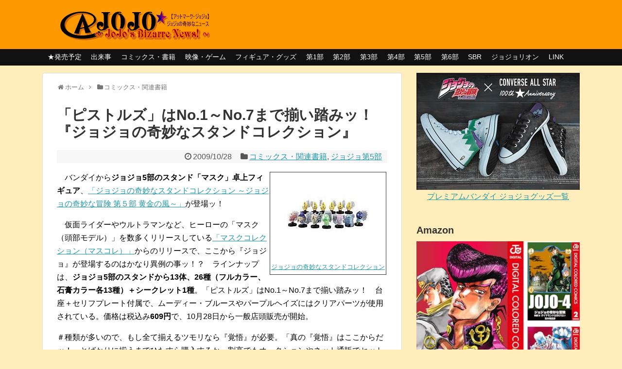

--- FILE ---
content_type: text/html; charset=UTF-8
request_url: http://atmarkjojo.org/archives/1936.html
body_size: 12959
content:
<!DOCTYPE html>
<html dir="ltr" lang="ja" prefix="og: https://ogp.me/ns#">
<head>

<meta charset="UTF-8">
<link rel="alternate" type="application/rss+xml" title="＠ＪＯＪＯ ~ジョジョの奇妙なニュース~ RSS Feed" href="http://atmarkjojo.org/feed" />
<link rel="pingback" href="http://atmarkjojo.org/xmlrpc.php" />
<meta name="keywords" content="コミックス・関連書籍,ジョジョ第5部" />
<link rel="stylesheet" href="http://atmarkjojo.org/wp-content/themes/simplicity-child/style.css">
<link rel="stylesheet" href="http://atmarkjojo.org/wp-content/themes/simplicity/webfonts/css/font-awesome.min.css">
<link rel="stylesheet" href="http://atmarkjojo.org/wp-content/themes/simplicity/webfonts/icomoon/style.css">
<link rel="stylesheet" href="http://atmarkjojo.org/wp-content/themes/simplicity/css/extension.css">
<link rel="stylesheet" href="http://atmarkjojo.org/wp-content/themes/simplicity/css/print.css" type="text/css" media="print" />
      <link rel="stylesheet" href="http://atmarkjojo.org/wp-content/themes/simplicity/skins/chic/style.css">
      <meta name="viewport" content="width=1280, maximum-scale=1, user-scalable=yes">


<title>「ピストルズ」はNo.1～No.7まで揃い踏みッ！ 『ジョジョの奇妙なスタンドコレクション』 | ＠ＪＯＪＯ ~ジョジョの奇妙なニュース~</title>

		<!-- All in One SEO 4.6.7.1 - aioseo.com -->
		<meta name="description" content="ジョジョの奇妙なスタンドコレクション バンダイからジョジョ5部のスタンド「マスク」卓上フィギュア、「ジョジョ" />
		<meta name="robots" content="max-image-preview:large" />
		<meta name="keywords" content="コミックス・関連書籍,ジョジョ第5部" />
		<link rel="canonical" href="http://atmarkjojo.org/archives/1936.html" />
		<meta name="generator" content="All in One SEO (AIOSEO) 4.6.7.1" />
		<meta property="og:locale" content="ja_JP" />
		<meta property="og:site_name" content="＠ＪＯＪＯ ~ジョジョの奇妙なニュース~ | ジョジョの奇妙な冒険、荒木飛呂彦先生に関連した話題のみ扱う情報サイト" />
		<meta property="og:type" content="article" />
		<meta property="og:title" content="「ピストルズ」はNo.1～No.7まで揃い踏みッ！ 『ジョジョの奇妙なスタンドコレクション』 | ＠ＪＯＪＯ ~ジョジョの奇妙なニュース~" />
		<meta property="og:description" content="ジョジョの奇妙なスタンドコレクション バンダイからジョジョ5部のスタンド「マスク」卓上フィギュア、「ジョジョ" />
		<meta property="og:url" content="http://atmarkjojo.org/archives/1936.html" />
		<meta property="article:published_time" content="2009-10-28T12:57:02+00:00" />
		<meta property="article:modified_time" content="2009-10-28T12:57:02+00:00" />
		<meta name="twitter:card" content="summary" />
		<meta name="twitter:title" content="「ピストルズ」はNo.1～No.7まで揃い踏みッ！ 『ジョジョの奇妙なスタンドコレクション』 | ＠ＪＯＪＯ ~ジョジョの奇妙なニュース~" />
		<meta name="twitter:description" content="ジョジョの奇妙なスタンドコレクション バンダイからジョジョ5部のスタンド「マスク」卓上フィギュア、「ジョジョ" />
		<script type="application/ld+json" class="aioseo-schema">
			{"@context":"https:\/\/schema.org","@graph":[{"@type":"Article","@id":"http:\/\/atmarkjojo.org\/archives\/1936.html#article","name":"\u300c\u30d4\u30b9\u30c8\u30eb\u30ba\u300d\u306fNo.1\uff5eNo.7\u307e\u3067\u63c3\u3044\u8e0f\u307f\u30c3\uff01 \u300e\u30b8\u30e7\u30b8\u30e7\u306e\u5947\u5999\u306a\u30b9\u30bf\u30f3\u30c9\u30b3\u30ec\u30af\u30b7\u30e7\u30f3\u300f | \uff20\uff2a\uff2f\uff2a\uff2f ~\u30b8\u30e7\u30b8\u30e7\u306e\u5947\u5999\u306a\u30cb\u30e5\u30fc\u30b9~","headline":"\u300c\u30d4\u30b9\u30c8\u30eb\u30ba\u300d\u306fNo.1\uff5eNo.7\u307e\u3067\u63c3\u3044\u8e0f\u307f\u30c3\uff01 \u300e\u30b8\u30e7\u30b8\u30e7\u306e\u5947\u5999\u306a\u30b9\u30bf\u30f3\u30c9\u30b3\u30ec\u30af\u30b7\u30e7\u30f3\u300f","author":{"@id":"http:\/\/atmarkjojo.org\/archives\/author\/jojo#author"},"publisher":{"@id":"http:\/\/atmarkjojo.org\/#organization"},"image":{"@type":"ImageObject","url":"http:\/\/atmarkjojo.org\/wp-content\/uploads\/2014\/03\/2009-10-28-jojo5mask.jpg","width":170,"height":170},"datePublished":"2009-10-28T21:57:02+09:00","dateModified":"2009-10-28T21:57:02+09:00","inLanguage":"ja","mainEntityOfPage":{"@id":"http:\/\/atmarkjojo.org\/archives\/1936.html#webpage"},"isPartOf":{"@id":"http:\/\/atmarkjojo.org\/archives\/1936.html#webpage"},"articleSection":"\u30b3\u30df\u30c3\u30af\u30b9\u30fb\u95a2\u9023\u66f8\u7c4d, \u30b8\u30e7\u30b8\u30e7\u7b2c5\u90e8"},{"@type":"BreadcrumbList","@id":"http:\/\/atmarkjojo.org\/archives\/1936.html#breadcrumblist","itemListElement":[{"@type":"ListItem","@id":"http:\/\/atmarkjojo.org\/#listItem","position":1,"name":"\u5bb6"}]},{"@type":"Organization","@id":"http:\/\/atmarkjojo.org\/#organization","name":"\uff20\uff2a\uff2f\uff2a\uff2f ~\u30b8\u30e7\u30b8\u30e7\u306e\u5947\u5999\u306a\u30cb\u30e5\u30fc\u30b9~","description":"\u30b8\u30e7\u30b8\u30e7\u306e\u5947\u5999\u306a\u5192\u967a\u3001\u8352\u6728\u98db\u5442\u5f66\u5148\u751f\u306b\u95a2\u9023\u3057\u305f\u8a71\u984c\u306e\u307f\u6271\u3046\u60c5\u5831\u30b5\u30a4\u30c8","url":"http:\/\/atmarkjojo.org\/"},{"@type":"Person","@id":"http:\/\/atmarkjojo.org\/archives\/author\/jojo#author","url":"http:\/\/atmarkjojo.org\/archives\/author\/jojo","name":"\u30b7\u30e3\u30c8"},{"@type":"WebPage","@id":"http:\/\/atmarkjojo.org\/archives\/1936.html#webpage","url":"http:\/\/atmarkjojo.org\/archives\/1936.html","name":"\u300c\u30d4\u30b9\u30c8\u30eb\u30ba\u300d\u306fNo.1\uff5eNo.7\u307e\u3067\u63c3\u3044\u8e0f\u307f\u30c3\uff01 \u300e\u30b8\u30e7\u30b8\u30e7\u306e\u5947\u5999\u306a\u30b9\u30bf\u30f3\u30c9\u30b3\u30ec\u30af\u30b7\u30e7\u30f3\u300f | \uff20\uff2a\uff2f\uff2a\uff2f ~\u30b8\u30e7\u30b8\u30e7\u306e\u5947\u5999\u306a\u30cb\u30e5\u30fc\u30b9~","description":"\u30b8\u30e7\u30b8\u30e7\u306e\u5947\u5999\u306a\u30b9\u30bf\u30f3\u30c9\u30b3\u30ec\u30af\u30b7\u30e7\u30f3 \u30d0\u30f3\u30c0\u30a4\u304b\u3089\u30b8\u30e7\u30b8\u30e75\u90e8\u306e\u30b9\u30bf\u30f3\u30c9\u300c\u30de\u30b9\u30af\u300d\u5353\u4e0a\u30d5\u30a3\u30ae\u30e5\u30a2\u3001\u300c\u30b8\u30e7\u30b8\u30e7","inLanguage":"ja","isPartOf":{"@id":"http:\/\/atmarkjojo.org\/#website"},"breadcrumb":{"@id":"http:\/\/atmarkjojo.org\/archives\/1936.html#breadcrumblist"},"author":{"@id":"http:\/\/atmarkjojo.org\/archives\/author\/jojo#author"},"creator":{"@id":"http:\/\/atmarkjojo.org\/archives\/author\/jojo#author"},"image":{"@type":"ImageObject","url":"http:\/\/atmarkjojo.org\/wp-content\/uploads\/2014\/03\/2009-10-28-jojo5mask.jpg","@id":"http:\/\/atmarkjojo.org\/archives\/1936.html\/#mainImage","width":170,"height":170},"primaryImageOfPage":{"@id":"http:\/\/atmarkjojo.org\/archives\/1936.html#mainImage"},"datePublished":"2009-10-28T21:57:02+09:00","dateModified":"2009-10-28T21:57:02+09:00"},{"@type":"WebSite","@id":"http:\/\/atmarkjojo.org\/#website","url":"http:\/\/atmarkjojo.org\/","name":"\uff20\uff2a\uff2f\uff2a\uff2f ~\u30b8\u30e7\u30b8\u30e7\u306e\u5947\u5999\u306a\u30cb\u30e5\u30fc\u30b9~","description":"\u30b8\u30e7\u30b8\u30e7\u306e\u5947\u5999\u306a\u5192\u967a\u3001\u8352\u6728\u98db\u5442\u5f66\u5148\u751f\u306b\u95a2\u9023\u3057\u305f\u8a71\u984c\u306e\u307f\u6271\u3046\u60c5\u5831\u30b5\u30a4\u30c8","inLanguage":"ja","publisher":{"@id":"http:\/\/atmarkjojo.org\/#organization"}}]}
		</script>
		<!-- All in One SEO -->

<link rel='dns-prefetch' href='//s.w.org' />
<link rel="alternate" type="application/rss+xml" title="＠ＪＯＪＯ ~ジョジョの奇妙なニュース~ &raquo; フィード" href="http://atmarkjojo.org/feed" />
<link rel="alternate" type="application/rss+xml" title="＠ＪＯＪＯ ~ジョジョの奇妙なニュース~ &raquo; コメントフィード" href="http://atmarkjojo.org/comments/feed" />
		<script type="text/javascript">
			window._wpemojiSettings = {"baseUrl":"https:\/\/s.w.org\/images\/core\/emoji\/13.0.1\/72x72\/","ext":".png","svgUrl":"https:\/\/s.w.org\/images\/core\/emoji\/13.0.1\/svg\/","svgExt":".svg","source":{"concatemoji":"http:\/\/atmarkjojo.org\/wp-includes\/js\/wp-emoji-release.min.js"}};
			!function(e,a,t){var n,r,o,i=a.createElement("canvas"),p=i.getContext&&i.getContext("2d");function s(e,t){var a=String.fromCharCode;p.clearRect(0,0,i.width,i.height),p.fillText(a.apply(this,e),0,0);e=i.toDataURL();return p.clearRect(0,0,i.width,i.height),p.fillText(a.apply(this,t),0,0),e===i.toDataURL()}function c(e){var t=a.createElement("script");t.src=e,t.defer=t.type="text/javascript",a.getElementsByTagName("head")[0].appendChild(t)}for(o=Array("flag","emoji"),t.supports={everything:!0,everythingExceptFlag:!0},r=0;r<o.length;r++)t.supports[o[r]]=function(e){if(!p||!p.fillText)return!1;switch(p.textBaseline="top",p.font="600 32px Arial",e){case"flag":return s([127987,65039,8205,9895,65039],[127987,65039,8203,9895,65039])?!1:!s([55356,56826,55356,56819],[55356,56826,8203,55356,56819])&&!s([55356,57332,56128,56423,56128,56418,56128,56421,56128,56430,56128,56423,56128,56447],[55356,57332,8203,56128,56423,8203,56128,56418,8203,56128,56421,8203,56128,56430,8203,56128,56423,8203,56128,56447]);case"emoji":return!s([55357,56424,8205,55356,57212],[55357,56424,8203,55356,57212])}return!1}(o[r]),t.supports.everything=t.supports.everything&&t.supports[o[r]],"flag"!==o[r]&&(t.supports.everythingExceptFlag=t.supports.everythingExceptFlag&&t.supports[o[r]]);t.supports.everythingExceptFlag=t.supports.everythingExceptFlag&&!t.supports.flag,t.DOMReady=!1,t.readyCallback=function(){t.DOMReady=!0},t.supports.everything||(n=function(){t.readyCallback()},a.addEventListener?(a.addEventListener("DOMContentLoaded",n,!1),e.addEventListener("load",n,!1)):(e.attachEvent("onload",n),a.attachEvent("onreadystatechange",function(){"complete"===a.readyState&&t.readyCallback()})),(n=t.source||{}).concatemoji?c(n.concatemoji):n.wpemoji&&n.twemoji&&(c(n.twemoji),c(n.wpemoji)))}(window,document,window._wpemojiSettings);
		</script>
		<style type="text/css">
img.wp-smiley,
img.emoji {
	display: inline !important;
	border: none !important;
	box-shadow: none !important;
	height: 1em !important;
	width: 1em !important;
	margin: 0 .07em !important;
	vertical-align: -0.1em !important;
	background: none !important;
	padding: 0 !important;
}
</style>
	<link rel='stylesheet' id='wp-block-library-css'  href='http://atmarkjojo.org/wp-includes/css/dist/block-library/style.min.css' type='text/css' media='all' />
<script type='text/javascript' src='http://atmarkjojo.org/wp-includes/js/jquery/jquery.min.js' id='jquery-core-js'></script>
<script type='text/javascript' src='http://atmarkjojo.org/wp-includes/js/jquery/jquery-migrate.min.js' id='jquery-migrate-js'></script>
<link rel="https://api.w.org/" href="http://atmarkjojo.org/wp-json/" /><link rel="alternate" type="application/json" href="http://atmarkjojo.org/wp-json/wp/v2/posts/1936" /><link rel="EditURI" type="application/rsd+xml" title="RSD" href="http://atmarkjojo.org/xmlrpc.php?rsd" />
<link rel="wlwmanifest" type="application/wlwmanifest+xml" href="http://atmarkjojo.org/wp-includes/wlwmanifest.xml" /> 
<meta name="generator" content="WordPress 5.7.14" />
<link rel='shortlink' href='http://atmarkjojo.org/?p=1936' />
<link rel="alternate" type="application/json+oembed" href="http://atmarkjojo.org/wp-json/oembed/1.0/embed?url=http%3A%2F%2Fatmarkjojo.org%2Farchives%2F1936.html" />
<link rel="alternate" type="text/xml+oembed" href="http://atmarkjojo.org/wp-json/oembed/1.0/embed?url=http%3A%2F%2Fatmarkjojo.org%2Farchives%2F1936.html&#038;format=xml" />
<style type="text/css">
#header {
  background-color:#ff9900;
}
#header-in {
  background-color:#ff9900;
}
#sharebar {
  margin-left:-120px;
}
.ad-space {
  text-align:center;
}
ul.snsp li.twitter-page a span{
  color: #55acee !important;
}

ul.snsp li.facebook-page a span{
  color: #3b5998 !important;
}

ul.snsp li.google-plus-page a span{
  color: #dd4b39 !important;
}

ul.snsp li.instagram-page a span{
  color: #3f729b !important;
}

ul.snsp li.hatebu-page a span{
  color: #008fde !important;
}

ul.snsp li.pinterest-page a span{
  color: #cc2127 !important;
}

ul.snsp li.youtube-page a span{
  color: #e52d27 !important;
}

ul.snsp li.flickr-page a span{
  color: #1d1d1b !important;
}

ul.snsp li.line-page a span{
  color: #00c300 !important;
}

ul.snsp li.feedly-page a span{
  color: #87bd33 !important;
}

ul.snsp li.rss-page a span{
  color: #fe9900 !important;
}

ul.snsp li a:hover{
  opacity:0.7 !important;
}

/*サイドバーの幅をレクタングル（大）の幅にする*/
#sidebar{
  width: 336px;
}
#header-in, #navi-in, #body-in, #footer-in{
  width: 1106px;
}

/* 画面幅が1110px以下の時 */
/*@media screen and (max-width:1110px){
  #header-in, #navi-in, #body-in, #footer-in {
    width: 740px;
  }

  #sidebar{
    width: auto;
  }
}*/

#header .alignleft {
  margin-right: 30px;
  max-width: none;
}
/*サムネイルをサークル状に*/
.entry-thumb img,
.related-entry-thumb img,
#new-entries ul li img,
#popular-entries ul li img,
#prev-next img,
#new-entries .new-entrys-large .new-entry img{
  border-radius:10px;
}
/*ブログカードのサムネイルを右側に*/
.blog-card-thumbnail {
  float: right;
}

.blog-card-content {
  margin-left: 0;
  margin-right: 110px;
}

@media screen and (max-width:440px){
  .blog-card-content {
    margin-right: 0;
  }
  .blog-card-title {
    margin-left: 0;
  }
}
@media screen and (max-width:639px){
  .article br{
    display: block;
  }
}
.entry-content{
  margin-left: 0;
}
</style>
<style type="text/css" id="custom-background-css">
body.custom-background { background-color: #ffeebb; }
</style>
	<link rel="icon" href="http://atmarkjojo.org/wp-content/uploads/2017/02/cropped-title-32x32.png" sizes="32x32" />
<link rel="icon" href="http://atmarkjojo.org/wp-content/uploads/2017/02/cropped-title-192x192.png" sizes="192x192" />
<link rel="apple-touch-icon" href="http://atmarkjojo.org/wp-content/uploads/2017/02/cropped-title-180x180.png" />
<meta name="msapplication-TileImage" content="http://atmarkjojo.org/wp-content/uploads/2017/02/cropped-title-270x270.png" />
</head>
  <body class="post-template-default single single-post postid-1936 single-format-standard custom-background">
    <div id="container">

      <!-- header -->
      <div id="header" class="clearfix">
        <div id="header-in">

                    <div id="h-top">
            <!-- モバイルメニュー表示用のボタン -->
<div id="mobile-menu">
  <a id="mobile-menu-toggle" href="#"><span class="fa fa-bars fa-2x"></span></a>
</div>

            <div class="alignleft top-title-catchphrase">
              <!-- サイトのタイトル -->
<p id="site-title">
  <a href="http://atmarkjojo.org/" data-wpel-link="internal"><img src="http://atmarkjojo.org/wp-content/uploads/2015/08/title.png" alt="＠ＪＯＪＯ ~ジョジョの奇妙なニュース~" class="site-title-img" /></a></p>
<!-- サイトの概要 -->
<p id="site-description">
  ジョジョの奇妙な冒険、荒木飛呂彦先生に関連した話題のみ扱う情報サイト</p>
            </div>

            <div class="alignright top-sns-follows">
                          </div>

          </div><!-- /#h-top -->
        </div><!-- /#header-in -->
      </div><!-- /#header -->

      <!-- Navigation -->
<nav>
<div id="navi">
  	<div id="navi-in">
    <div class="menu-%e3%82%ab%e3%83%86%e3%82%b4%e3%83%aa%e3%83%a1%e3%83%8b%e3%83%a5%e3%83%bc-container"><ul id="menu-%e3%82%ab%e3%83%86%e3%82%b4%e3%83%aa%e3%83%a1%e3%83%8b%e3%83%a5%e3%83%bc" class="menu"><li id="menu-item-16586" class="menu-item menu-item-type-taxonomy menu-item-object-category menu-item-16586"><a href="http://atmarkjojo.org/archives/category/release" data-wpel-link="internal">★発売予定</a></li>
<li id="menu-item-12648" class="menu-item menu-item-type-taxonomy menu-item-object-category menu-item-12648"><a href="http://atmarkjojo.org/archives/category/15-dekigoto" data-wpel-link="internal">出来事</a></li>
<li id="menu-item-12636" class="menu-item menu-item-type-taxonomy menu-item-object-category current-post-ancestor current-menu-parent current-post-parent menu-item-12636"><a href="http://atmarkjojo.org/archives/category/12-official" data-wpel-link="internal">コミックス・書籍</a></li>
<li id="menu-item-12652" class="menu-item menu-item-type-taxonomy menu-item-object-category menu-item-12652"><a href="http://atmarkjojo.org/archives/category/anime-game" data-wpel-link="internal">映像・ゲーム</a></li>
<li id="menu-item-12653" class="menu-item menu-item-type-taxonomy menu-item-object-category menu-item-12653"><a href="http://atmarkjojo.org/archives/category/jojogoods" data-wpel-link="internal">フィギュア・グッズ</a></li>
<li id="menu-item-12640" class="menu-item menu-item-type-taxonomy menu-item-object-category menu-item-12640"><a href="http://atmarkjojo.org/archives/category/31-jojo1" data-wpel-link="internal">第1部</a></li>
<li id="menu-item-12641" class="menu-item menu-item-type-taxonomy menu-item-object-category menu-item-12641"><a href="http://atmarkjojo.org/archives/category/32-jojo2" data-wpel-link="internal">第2部</a></li>
<li id="menu-item-12642" class="menu-item menu-item-type-taxonomy menu-item-object-category menu-item-12642"><a href="http://atmarkjojo.org/archives/category/33-jojo3" data-wpel-link="internal">第3部</a></li>
<li id="menu-item-12643" class="menu-item menu-item-type-taxonomy menu-item-object-category menu-item-12643"><a href="http://atmarkjojo.org/archives/category/34-jojo4" data-wpel-link="internal">第4部</a></li>
<li id="menu-item-12644" class="menu-item menu-item-type-taxonomy menu-item-object-category current-post-ancestor current-menu-parent current-post-parent menu-item-12644"><a href="http://atmarkjojo.org/archives/category/35-jojo5" data-wpel-link="internal">第5部</a></li>
<li id="menu-item-12645" class="menu-item menu-item-type-taxonomy menu-item-object-category menu-item-12645"><a href="http://atmarkjojo.org/archives/category/36-jojo6" data-wpel-link="internal">第6部</a></li>
<li id="menu-item-12646" class="menu-item menu-item-type-taxonomy menu-item-object-category menu-item-12646"><a href="http://atmarkjojo.org/archives/category/25-sbr" data-wpel-link="internal">SBR</a></li>
<li id="menu-item-12639" class="menu-item menu-item-type-taxonomy menu-item-object-category menu-item-12639"><a href="http://atmarkjojo.org/archives/category/23-jojo8" data-wpel-link="internal">ジョジョリオン</a></li>
<li id="menu-item-12651" class="menu-item menu-item-type-post_type menu-item-object-page menu-item-12651"><a href="http://atmarkjojo.org/jojo-link-html" data-wpel-link="internal">LINK</a></li>
</ul></div>  </div><!-- /#navi-in -->
</div><!-- /#navi -->
</nav>
<!-- /Navigation -->
      <!-- 本体部分 -->
      <div id="body">
        <div id="body-in">

          
          <!-- main -->
          <div id="main">


  <div id="breadcrumb" class="breadcrumb-category"><div itemtype="http://data-vocabulary.org/Breadcrumb" itemscope="" class="breadcrumb-home"><span class="fa fa-home fa-fw"></span><a href="http://atmarkjojo.org" itemprop="url" data-wpel-link="internal"><span itemprop="title">ホーム</span></a><span class="sp"><span class="fa fa-angle-right"></span></span></div><div itemtype="http://data-vocabulary.org/Breadcrumb" itemscope=""><span class="fa fa-folder fa-fw"></span><a href="http://atmarkjojo.org/archives/category/12-official" itemprop="url" data-wpel-link="internal"><span itemprop="title">コミックス・関連書籍</span></a></div></div><!-- /#breadcrumb -->  <div id="post-1936" class="post-1936 post type-post status-publish format-standard has-post-thumbnail hentry category-12-official category-35-jojo5">
  <div class="article">
  
  <h1 class="entry-title">
        「ピストルズ」はNo.1～No.7まで揃い踏みッ！ 『ジョジョの奇妙なスタンドコレクション』      </h1>
  <p class="post-meta">
          <span class="post-date"><span class="fa fa-clock-o fa-fw"></span><time class="entry-date date published updated" datetime="2009-10-28T21:57:02+09:00">2009/10/28</time></span>
            <span class="category"><span class="fa fa-folder fa-fw"></span><a href="http://atmarkjojo.org/archives/category/12-official" rel="category tag" data-wpel-link="internal">コミックス・関連書籍</a>, <a href="http://atmarkjojo.org/archives/category/35-jojo5" rel="category tag" data-wpel-link="internal">ジョジョ第5部</a></span>
    
    
    
      </p>

  
  <div id="sns-group-top" class="sns-group sns-group-top">
<div class="sns-group sns-group-viral">
  </div></div>
<div class="clear"></div>

  
  
  <div id="the-content" class="entry-content">
  <div class="waku-right">
<a target="_blank" href="http://p-bandai.jp/b-boys-shop/masucole/item-1000003745/" data-wpel-link="external" rel="external noopener noreferrer"><img loading="lazy" src="http://atmarkjojo.org/archives/2009/img/2009-10-28-jojo5mask.jpg" alt="" height="170" width="170" /><br />
ジョジョの奇妙なスタンドコレクション<br />
</a>
</div>
<p>　バンダイから<b>ジョジョ5部のスタンド「マスク」卓上フィギュア</b>、<a target="_blank" href="http://p-bandai.jp/b-boys-shop/masucole/item-1000003745/" data-wpel-link="external" rel="external noopener noreferrer">「ジョジョの奇妙なスタンドコレクション ～ジョジョの奇妙な冒険 第５部 黄金の風～」</a>が登場ッ！</p>
<p>　仮面ライダーやウルトラマンなど、ヒーローの「マスク（頭部モデル）」を数多くリリースしている<a target="_blank" href="http://www.b-boys.jp/masucole/" data-wpel-link="external" rel="external noopener noreferrer">「マスクコレクション（マスコレ）」</a>からのリリースで、ここから『ジョジョ』が登場するのはかなり異例の事ッ！？　ラインナップは、<b>ジョジョ5部のスタンドから13体、26種（フルカラー、石膏カラー各13種）＋シークレット1種</b>。「ピストルズ」はNo.1～No.7まで揃い踏みッ！　台座＋セリフプレート付属で、ムーディー・ブルースやパープルヘイズにはクリアパーツが使用されている。価格は税込み<b>609円</b>で、10月28日から一般店頭販売が開始。</p>
<p><span class="lowvoice">＃種類が多いので、もし全て揃えるツモリなら『覚悟』が必要。「真の『覚悟』はここからだッ！」とばかりに揃うまでひたすら購入するか、割高でもオークションやネット通販でセット品を購入する？（<a href="http://pt.afl.rakuten.co.jp/c/0ad29019.ce22bf43/?url=http%3a%2f%2fesearch.rakuten.co.jp%2frms%2fsd%2fesearch%2fvc%3fsv%3d2%26v%3d2%26e%3d0%26s%3d28%26sub%3d0%26k%3d0%26oid%3d000%26ah%3d0%26uwd%3d1%26sitem%3d%25A5%25B8%25A5%25E7%25A5%25B8%25A5%25E7%25A4%25CE%25B4%25F1%25CC%25AF%25A4%25CA%25A5%25B9%25A5%25BF%25A5%25F3%25A5%25C9%25A5%25B3%25A5%25EC%25A5%25AF%25A5%25B7%25A5%25E7%25A5%25F3%26f%3dA%26nitem%3d%26g%3d0%26min%3d%26max%3d%26p%3d0" target="_blank" data-wpel-link="external" rel="external noopener noreferrer">&#8220;ジョジョの奇妙なスタンドコレクション&#8221; で検索[楽A]</a> / <a href="http://pt.afl.rakuten.co.jp/c/0ad29019.ce22bf43/?url=http%3a%2f%2fesearch.rakuten.co.jp%2frms%2fsd%2fesearch%2fvc%3fsv%3d2%26v%3d2%26e%3d0%26s%3d28%26sub%3d0%26k%3d0%26oid%3d000%26ah%3d0%26uwd%3d1%26sitem%3d%25A5%25B8%25A5%25E7%25A5%25B8%25A5%25E7%25A4%25CE%25B4%25F1%25CC%25AF%25A4%25CA%25A5%25B9%25A5%25BF%25A5%25F3%25A5%25C9%25A5%25B3%25A5%25EC%25A5%25AF%25A5%25B7%25A5%25E7%25A5%25F3%2b%25A5%25BB%25A5%25C3%25A5%25C8%26f%3dA%26nitem%3d%26g%3d0%26min%3d%26max%3d%26p%3d0" target="_blank" data-wpel-link="external" rel="external noopener noreferrer">&#8220;ジョジョの奇妙なスタンドコレクション セット&#8221; で検索[楽A]</a>）</span></p>
<div class="hosoku">関連：</p>
<ul>
<li><a target="_blank" href="http://www.b-boys.jp/masucole/" data-wpel-link="external" rel="external noopener noreferrer">マスクコレクション | 仮面ライダーやウルトラマンのマスクが卓上サイズのコレクショングッズとして登場！</a></li>
<li><a target="_blank" href="/archives/2009/2009-09-20-001916.html" data-wpel-link="internal">２種類の『イギー』や『矢型ボールペン』も！ バンプレストから「ジョジョ」プライズ景品が続々登場！</a><br />
プライズ景品からも、ジョジョ5部グッズが続々登場予定！
</li>
<p><!--


<li></li>


-->
</ul>
</div>
<div class="hosoku"><a target="_blank" href="http://www.amazon.co.jp/exec/obidos/redirect-home?tag=atmarkjojo-22" data-wpel-link="external" rel="external noopener noreferrer">Amazon.co.jp</a>：</p>
<ul>
<li><a target="_blank" href="http://www.amazon.co.jp/exec/obidos/ASIN/B002ANHRBA/atmarkjojo-22/ref=nosim/" data-wpel-link="external" rel="external noopener noreferrer"><img class="waku" src="http://images-jp.amazon.com/images/P/B002ANHRBA.09._SCTHUMBZZZ_.jpg" /> ジョジョの奇妙なスタンドコレクション~ジョジョの奇妙な冒険 第五部 黄金の風~ (BOX)</a></li>
<li><a target="_blank" href="http://www.amazon.co.jp/exec/obidos/ASIN/4086179164/atmarkjojo-22/ref=nosim/" data-wpel-link="external" rel="external noopener noreferrer"><img class="waku" src="http://images-jp.amazon.com/images/P/4086179164.09._SCTHUMBZZZ_.jpg" /> 文庫版ジョジョの奇妙な冒険 第5部 10冊セット</a></li>
</ul>
</div>
  </div>

  <!-- ページリンク -->

      <div id="widget-under-article" class="widgets">
                                                        </div>
  
    <!-- 文章下広告 -->
                  

  
  <div id="sns-group" class="sns-group sns-group-bottom">
  
    </div>

  
  <p class="footer-post-meta">

        <span class="post-tag"></span>
    
    <span class="post-author vcard author"><span class="fn"><span class="fa fa-user fa-fw"></span><a href="http://atmarkjojo.org/archives/author/jojo" data-wpel-link="internal">シャト</a>
</span></span>

    
      </p>

  </div><!-- .article -->
  </div><!-- .post -->
      <section id="under-entry-body">

      


      
      
      <!-- post navigation -->
<div class="navigation">
      <div class="prev"><a href="http://atmarkjojo.org/archives/1935.html" rel="prev" data-wpel-link="internal"><span class="fa fa-arrow-left fa-2x pull-left"></span>集英社リミックス ジョジョの奇妙な冒険 PART6 ストーンオーシャン[10]、10月26日発売！</a></div>
      <div class="next"><a href="http://atmarkjojo.org/archives/1937.html" rel="next" data-wpel-link="internal"><span class="fa fa-arrow-right fa-2x pull-left"></span>ジョジョの奇妙な“装飾（デコレーション）”！ 『ジョジョの奇妙な冒険 第3部 リアルペイントシート』</a></div>
  </div>
<!-- /post navigation -->
      <!-- comment area -->
<div id="comment-area">
	</div>
<!-- /comment area -->      </section>
    

          </div><!-- /#main -->
        <!-- sidebar -->
<aside>
<div id="sidebar">
            
  <div id="sidebar-widget">
  <!-- ウイジェット -->
  <div class="widget pc_ad">
  <div class="ad-space">
    <div class="ad-label">スポンサーリンク</div>
    <div class="ad-responsive ad-pc adsense-336"><a href="http://click.linksynergy.com/fs-bin/click?id=E1hllYTjnr0&amp;subid=&amp;offerid=333562.1&amp;type=10&amp;tmpid=4338&amp;RD_PARM1=http%253A%252F%252Fsearch.p-bandai.jp%252F%253Flang%253Dja%2526page%253D1%2526q%253D%2525E3%252582%2525B8%2525E3%252583%2525A7%2525E3%252582%2525B8%2525E3%252583%2525A7%2525E3%252581%2525AE%2525E5%2525A5%252587%2525E5%2525A6%252599%2525E3%252581%2525AA%2525E5%252586%252592%2525E9%252599%2525BA" data-wpel-link="external" target="_blank" rel="external noopener noreferrer"><img src="http://atmarkjojo.org/common/img/p-bandai.jpg" />
プレミアムバンダイ ジョジョグッズ一覧</a></div>
  </div>
</div>
                  <div class="widget pc_text">
        <h4>Amazon</h4>        <div class="text-pc">
          <a href="http://atmarkjojo.org/archives/16810.html" data-wpel-link="internal"><img src="http://ecx.images-amazon.com/images/I/B1QLLGAZS9S._SL340_.png" alt="ジョジョの奇妙な冒険 第4部 カラー版" style="border: none;" />
『ジョジョの奇妙な冒険』、『ジョジョリオン』他、荒木飛呂彦作品の電子書籍まとめ</a>
<hr />

<a target="_blank" href="http://www.amazon.co.jp/%E8%8D%92%E6%9C%A8-%E9%A3%9B%E5%91%82%E5%BD%A6/e/B003UWBTDC/ref=as_li_ss_tl?_encoding=UTF8&amp;camp=247&amp;creative=7399&amp;linkCode=ur2&amp;qid=1466930298&amp;sr=8-2-ent&amp;tag=atmarkjojo-22" data-wpel-link="external" rel="external noopener noreferrer"><img src="http://atmarkjojo.org/wp-content/uploads/2016/06/61q4Iw71D1L._UX250_.jpg" />
Amazon.co.jp「荒木飛呂彦」ページ</a><img src="https://ir-jp.amazon-adsystem.com/e/ir?t=atmarkjojo-22&l=ur2&o=9" width="1" height="1" border="0" alt="" style="border:none !important; margin:0px !important;" />
<hr />
        </div>
      </div><!-- /#pc-text-widget -->
          <div id="archives-2" class="widget widget_archive"><h4 class="widgettitle">過去ログ（年月別）</h4>		<label class="screen-reader-text" for="archives-dropdown-2">過去ログ（年月別）</label>
		<select id="archives-dropdown-2" name="archive-dropdown">
			
			<option value="">月を選択</option>
				<option value='http://atmarkjojo.org/archives/date/2017/02'> 2017年2月 &nbsp;(3)</option>
	<option value='http://atmarkjojo.org/archives/date/2017/01'> 2017年1月 &nbsp;(14)</option>
	<option value='http://atmarkjojo.org/archives/date/2016/12'> 2016年12月 &nbsp;(13)</option>
	<option value='http://atmarkjojo.org/archives/date/2016/11'> 2016年11月 &nbsp;(15)</option>
	<option value='http://atmarkjojo.org/archives/date/2016/10'> 2016年10月 &nbsp;(20)</option>
	<option value='http://atmarkjojo.org/archives/date/2016/09'> 2016年9月 &nbsp;(15)</option>
	<option value='http://atmarkjojo.org/archives/date/2016/08'> 2016年8月 &nbsp;(23)</option>
	<option value='http://atmarkjojo.org/archives/date/2016/07'> 2016年7月 &nbsp;(28)</option>
	<option value='http://atmarkjojo.org/archives/date/2016/06'> 2016年6月 &nbsp;(18)</option>
	<option value='http://atmarkjojo.org/archives/date/2016/05'> 2016年5月 &nbsp;(12)</option>
	<option value='http://atmarkjojo.org/archives/date/2016/04'> 2016年4月 &nbsp;(19)</option>
	<option value='http://atmarkjojo.org/archives/date/2016/03'> 2016年3月 &nbsp;(22)</option>
	<option value='http://atmarkjojo.org/archives/date/2016/02'> 2016年2月 &nbsp;(14)</option>
	<option value='http://atmarkjojo.org/archives/date/2016/01'> 2016年1月 &nbsp;(10)</option>
	<option value='http://atmarkjojo.org/archives/date/2015/12'> 2015年12月 &nbsp;(11)</option>
	<option value='http://atmarkjojo.org/archives/date/2015/11'> 2015年11月 &nbsp;(14)</option>
	<option value='http://atmarkjojo.org/archives/date/2015/10'> 2015年10月 &nbsp;(17)</option>
	<option value='http://atmarkjojo.org/archives/date/2015/09'> 2015年9月 &nbsp;(20)</option>
	<option value='http://atmarkjojo.org/archives/date/2015/08'> 2015年8月 &nbsp;(14)</option>
	<option value='http://atmarkjojo.org/archives/date/2015/07'> 2015年7月 &nbsp;(11)</option>
	<option value='http://atmarkjojo.org/archives/date/2015/06'> 2015年6月 &nbsp;(15)</option>
	<option value='http://atmarkjojo.org/archives/date/2015/05'> 2015年5月 &nbsp;(11)</option>
	<option value='http://atmarkjojo.org/archives/date/2015/04'> 2015年4月 &nbsp;(12)</option>
	<option value='http://atmarkjojo.org/archives/date/2015/03'> 2015年3月 &nbsp;(14)</option>
	<option value='http://atmarkjojo.org/archives/date/2015/02'> 2015年2月 &nbsp;(18)</option>
	<option value='http://atmarkjojo.org/archives/date/2015/01'> 2015年1月 &nbsp;(15)</option>
	<option value='http://atmarkjojo.org/archives/date/2014/12'> 2014年12月 &nbsp;(17)</option>
	<option value='http://atmarkjojo.org/archives/date/2014/11'> 2014年11月 &nbsp;(21)</option>
	<option value='http://atmarkjojo.org/archives/date/2014/10'> 2014年10月 &nbsp;(16)</option>
	<option value='http://atmarkjojo.org/archives/date/2014/09'> 2014年9月 &nbsp;(22)</option>
	<option value='http://atmarkjojo.org/archives/date/2014/08'> 2014年8月 &nbsp;(23)</option>
	<option value='http://atmarkjojo.org/archives/date/2014/07'> 2014年7月 &nbsp;(17)</option>
	<option value='http://atmarkjojo.org/archives/date/2014/06'> 2014年6月 &nbsp;(18)</option>
	<option value='http://atmarkjojo.org/archives/date/2014/05'> 2014年5月 &nbsp;(22)</option>
	<option value='http://atmarkjojo.org/archives/date/2014/04'> 2014年4月 &nbsp;(27)</option>
	<option value='http://atmarkjojo.org/archives/date/2014/03'> 2014年3月 &nbsp;(27)</option>
	<option value='http://atmarkjojo.org/archives/date/2014/02'> 2014年2月 &nbsp;(17)</option>
	<option value='http://atmarkjojo.org/archives/date/2014/01'> 2014年1月 &nbsp;(13)</option>
	<option value='http://atmarkjojo.org/archives/date/2013/12'> 2013年12月 &nbsp;(25)</option>
	<option value='http://atmarkjojo.org/archives/date/2013/11'> 2013年11月 &nbsp;(21)</option>
	<option value='http://atmarkjojo.org/archives/date/2013/10'> 2013年10月 &nbsp;(26)</option>
	<option value='http://atmarkjojo.org/archives/date/2013/09'> 2013年9月 &nbsp;(27)</option>
	<option value='http://atmarkjojo.org/archives/date/2013/08'> 2013年8月 &nbsp;(27)</option>
	<option value='http://atmarkjojo.org/archives/date/2013/07'> 2013年7月 &nbsp;(24)</option>
	<option value='http://atmarkjojo.org/archives/date/2013/06'> 2013年6月 &nbsp;(27)</option>
	<option value='http://atmarkjojo.org/archives/date/2013/05'> 2013年5月 &nbsp;(21)</option>
	<option value='http://atmarkjojo.org/archives/date/2013/04'> 2013年4月 &nbsp;(21)</option>
	<option value='http://atmarkjojo.org/archives/date/2013/03'> 2013年3月 &nbsp;(22)</option>
	<option value='http://atmarkjojo.org/archives/date/2013/02'> 2013年2月 &nbsp;(20)</option>
	<option value='http://atmarkjojo.org/archives/date/2013/01'> 2013年1月 &nbsp;(22)</option>
	<option value='http://atmarkjojo.org/archives/date/2012/12'> 2012年12月 &nbsp;(22)</option>
	<option value='http://atmarkjojo.org/archives/date/2012/11'> 2012年11月 &nbsp;(20)</option>
	<option value='http://atmarkjojo.org/archives/date/2012/10'> 2012年10月 &nbsp;(31)</option>
	<option value='http://atmarkjojo.org/archives/date/2012/09'> 2012年9月 &nbsp;(27)</option>
	<option value='http://atmarkjojo.org/archives/date/2012/08'> 2012年8月 &nbsp;(20)</option>
	<option value='http://atmarkjojo.org/archives/date/2012/07'> 2012年7月 &nbsp;(35)</option>
	<option value='http://atmarkjojo.org/archives/date/2012/06'> 2012年6月 &nbsp;(20)</option>
	<option value='http://atmarkjojo.org/archives/date/2012/05'> 2012年5月 &nbsp;(20)</option>
	<option value='http://atmarkjojo.org/archives/date/2012/04'> 2012年4月 &nbsp;(20)</option>
	<option value='http://atmarkjojo.org/archives/date/2012/03'> 2012年3月 &nbsp;(18)</option>
	<option value='http://atmarkjojo.org/archives/date/2012/02'> 2012年2月 &nbsp;(20)</option>
	<option value='http://atmarkjojo.org/archives/date/2012/01'> 2012年1月 &nbsp;(19)</option>
	<option value='http://atmarkjojo.org/archives/date/2011/12'> 2011年12月 &nbsp;(25)</option>
	<option value='http://atmarkjojo.org/archives/date/2011/11'> 2011年11月 &nbsp;(19)</option>
	<option value='http://atmarkjojo.org/archives/date/2011/10'> 2011年10月 &nbsp;(23)</option>
	<option value='http://atmarkjojo.org/archives/date/2011/09'> 2011年9月 &nbsp;(26)</option>
	<option value='http://atmarkjojo.org/archives/date/2011/08'> 2011年8月 &nbsp;(18)</option>
	<option value='http://atmarkjojo.org/archives/date/2011/07'> 2011年7月 &nbsp;(23)</option>
	<option value='http://atmarkjojo.org/archives/date/2011/06'> 2011年6月 &nbsp;(16)</option>
	<option value='http://atmarkjojo.org/archives/date/2011/05'> 2011年5月 &nbsp;(14)</option>
	<option value='http://atmarkjojo.org/archives/date/2011/04'> 2011年4月 &nbsp;(18)</option>
	<option value='http://atmarkjojo.org/archives/date/2011/03'> 2011年3月 &nbsp;(15)</option>
	<option value='http://atmarkjojo.org/archives/date/2011/02'> 2011年2月 &nbsp;(14)</option>
	<option value='http://atmarkjojo.org/archives/date/2011/01'> 2011年1月 &nbsp;(15)</option>
	<option value='http://atmarkjojo.org/archives/date/2010/12'> 2010年12月 &nbsp;(16)</option>
	<option value='http://atmarkjojo.org/archives/date/2010/11'> 2010年11月 &nbsp;(13)</option>
	<option value='http://atmarkjojo.org/archives/date/2010/10'> 2010年10月 &nbsp;(13)</option>
	<option value='http://atmarkjojo.org/archives/date/2010/09'> 2010年9月 &nbsp;(13)</option>
	<option value='http://atmarkjojo.org/archives/date/2010/08'> 2010年8月 &nbsp;(12)</option>
	<option value='http://atmarkjojo.org/archives/date/2010/07'> 2010年7月 &nbsp;(17)</option>
	<option value='http://atmarkjojo.org/archives/date/2010/06'> 2010年6月 &nbsp;(11)</option>
	<option value='http://atmarkjojo.org/archives/date/2010/05'> 2010年5月 &nbsp;(13)</option>
	<option value='http://atmarkjojo.org/archives/date/2010/04'> 2010年4月 &nbsp;(19)</option>
	<option value='http://atmarkjojo.org/archives/date/2010/03'> 2010年3月 &nbsp;(18)</option>
	<option value='http://atmarkjojo.org/archives/date/2010/02'> 2010年2月 &nbsp;(10)</option>
	<option value='http://atmarkjojo.org/archives/date/2010/01'> 2010年1月 &nbsp;(7)</option>
	<option value='http://atmarkjojo.org/archives/date/2009/12'> 2009年12月 &nbsp;(11)</option>
	<option value='http://atmarkjojo.org/archives/date/2009/11'> 2009年11月 &nbsp;(11)</option>
	<option value='http://atmarkjojo.org/archives/date/2009/10'> 2009年10月 &nbsp;(16)</option>
	<option value='http://atmarkjojo.org/archives/date/2009/09'> 2009年9月 &nbsp;(17)</option>
	<option value='http://atmarkjojo.org/archives/date/2009/08'> 2009年8月 &nbsp;(16)</option>
	<option value='http://atmarkjojo.org/archives/date/2009/07'> 2009年7月 &nbsp;(14)</option>
	<option value='http://atmarkjojo.org/archives/date/2009/06'> 2009年6月 &nbsp;(16)</option>
	<option value='http://atmarkjojo.org/archives/date/2009/05'> 2009年5月 &nbsp;(10)</option>
	<option value='http://atmarkjojo.org/archives/date/2009/04'> 2009年4月 &nbsp;(11)</option>
	<option value='http://atmarkjojo.org/archives/date/2009/03'> 2009年3月 &nbsp;(21)</option>
	<option value='http://atmarkjojo.org/archives/date/2009/02'> 2009年2月 &nbsp;(13)</option>
	<option value='http://atmarkjojo.org/archives/date/2009/01'> 2009年1月 &nbsp;(14)</option>
	<option value='http://atmarkjojo.org/archives/date/2008/12'> 2008年12月 &nbsp;(14)</option>
	<option value='http://atmarkjojo.org/archives/date/2008/11'> 2008年11月 &nbsp;(15)</option>
	<option value='http://atmarkjojo.org/archives/date/2008/10'> 2008年10月 &nbsp;(13)</option>
	<option value='http://atmarkjojo.org/archives/date/2008/09'> 2008年9月 &nbsp;(13)</option>
	<option value='http://atmarkjojo.org/archives/date/2008/08'> 2008年8月 &nbsp;(19)</option>
	<option value='http://atmarkjojo.org/archives/date/2008/07'> 2008年7月 &nbsp;(18)</option>
	<option value='http://atmarkjojo.org/archives/date/2008/06'> 2008年6月 &nbsp;(15)</option>
	<option value='http://atmarkjojo.org/archives/date/2008/05'> 2008年5月 &nbsp;(14)</option>
	<option value='http://atmarkjojo.org/archives/date/2008/04'> 2008年4月 &nbsp;(14)</option>
	<option value='http://atmarkjojo.org/archives/date/2008/03'> 2008年3月 &nbsp;(15)</option>
	<option value='http://atmarkjojo.org/archives/date/2008/02'> 2008年2月 &nbsp;(15)</option>
	<option value='http://atmarkjojo.org/archives/date/2008/01'> 2008年1月 &nbsp;(12)</option>
	<option value='http://atmarkjojo.org/archives/date/2007/12'> 2007年12月 &nbsp;(19)</option>
	<option value='http://atmarkjojo.org/archives/date/2007/11'> 2007年11月 &nbsp;(20)</option>
	<option value='http://atmarkjojo.org/archives/date/2007/10'> 2007年10月 &nbsp;(9)</option>
	<option value='http://atmarkjojo.org/archives/date/2007/09'> 2007年9月 &nbsp;(9)</option>
	<option value='http://atmarkjojo.org/archives/date/2007/08'> 2007年8月 &nbsp;(14)</option>
	<option value='http://atmarkjojo.org/archives/date/2007/07'> 2007年7月 &nbsp;(16)</option>
	<option value='http://atmarkjojo.org/archives/date/2007/06'> 2007年6月 &nbsp;(13)</option>
	<option value='http://atmarkjojo.org/archives/date/2007/05'> 2007年5月 &nbsp;(14)</option>
	<option value='http://atmarkjojo.org/archives/date/2007/04'> 2007年4月 &nbsp;(14)</option>
	<option value='http://atmarkjojo.org/archives/date/2007/03'> 2007年3月 &nbsp;(13)</option>
	<option value='http://atmarkjojo.org/archives/date/2007/02'> 2007年2月 &nbsp;(18)</option>
	<option value='http://atmarkjojo.org/archives/date/2007/01'> 2007年1月 &nbsp;(13)</option>
	<option value='http://atmarkjojo.org/archives/date/2006/12'> 2006年12月 &nbsp;(13)</option>
	<option value='http://atmarkjojo.org/archives/date/2006/11'> 2006年11月 &nbsp;(13)</option>
	<option value='http://atmarkjojo.org/archives/date/2006/10'> 2006年10月 &nbsp;(14)</option>
	<option value='http://atmarkjojo.org/archives/date/2006/09'> 2006年9月 &nbsp;(13)</option>
	<option value='http://atmarkjojo.org/archives/date/2006/08'> 2006年8月 &nbsp;(10)</option>
	<option value='http://atmarkjojo.org/archives/date/2006/07'> 2006年7月 &nbsp;(15)</option>
	<option value='http://atmarkjojo.org/archives/date/2006/06'> 2006年6月 &nbsp;(11)</option>
	<option value='http://atmarkjojo.org/archives/date/2006/05'> 2006年5月 &nbsp;(12)</option>
	<option value='http://atmarkjojo.org/archives/date/2006/04'> 2006年4月 &nbsp;(11)</option>
	<option value='http://atmarkjojo.org/archives/date/2006/03'> 2006年3月 &nbsp;(11)</option>
	<option value='http://atmarkjojo.org/archives/date/2006/02'> 2006年2月 &nbsp;(10)</option>
	<option value='http://atmarkjojo.org/archives/date/2006/01'> 2006年1月 &nbsp;(10)</option>
	<option value='http://atmarkjojo.org/archives/date/2005/12'> 2005年12月 &nbsp;(12)</option>
	<option value='http://atmarkjojo.org/archives/date/2005/11'> 2005年11月 &nbsp;(10)</option>
	<option value='http://atmarkjojo.org/archives/date/2005/10'> 2005年10月 &nbsp;(14)</option>
	<option value='http://atmarkjojo.org/archives/date/2005/09'> 2005年9月 &nbsp;(9)</option>
	<option value='http://atmarkjojo.org/archives/date/2005/08'> 2005年8月 &nbsp;(20)</option>
	<option value='http://atmarkjojo.org/archives/date/2005/07'> 2005年7月 &nbsp;(12)</option>
	<option value='http://atmarkjojo.org/archives/date/2005/06'> 2005年6月 &nbsp;(17)</option>
	<option value='http://atmarkjojo.org/archives/date/2005/05'> 2005年5月 &nbsp;(16)</option>
	<option value='http://atmarkjojo.org/archives/date/2005/04'> 2005年4月 &nbsp;(20)</option>
	<option value='http://atmarkjojo.org/archives/date/2005/03'> 2005年3月 &nbsp;(19)</option>
	<option value='http://atmarkjojo.org/archives/date/2005/02'> 2005年2月 &nbsp;(19)</option>
	<option value='http://atmarkjojo.org/archives/date/2005/01'> 2005年1月 &nbsp;(17)</option>
	<option value='http://atmarkjojo.org/archives/date/2004/12'> 2004年12月 &nbsp;(17)</option>
	<option value='http://atmarkjojo.org/archives/date/2004/11'> 2004年11月 &nbsp;(15)</option>
	<option value='http://atmarkjojo.org/archives/date/2004/10'> 2004年10月 &nbsp;(20)</option>
	<option value='http://atmarkjojo.org/archives/date/2004/09'> 2004年9月 &nbsp;(16)</option>
	<option value='http://atmarkjojo.org/archives/date/2004/08'> 2004年8月 &nbsp;(19)</option>
	<option value='http://atmarkjojo.org/archives/date/2004/07'> 2004年7月 &nbsp;(19)</option>
	<option value='http://atmarkjojo.org/archives/date/2004/06'> 2004年6月 &nbsp;(20)</option>
	<option value='http://atmarkjojo.org/archives/date/2004/05'> 2004年5月 &nbsp;(19)</option>
	<option value='http://atmarkjojo.org/archives/date/2004/04'> 2004年4月 &nbsp;(20)</option>
	<option value='http://atmarkjojo.org/archives/date/2004/03'> 2004年3月 &nbsp;(29)</option>
	<option value='http://atmarkjojo.org/archives/date/2004/02'> 2004年2月 &nbsp;(31)</option>
	<option value='http://atmarkjojo.org/archives/date/2004/01'> 2004年1月 &nbsp;(40)</option>
	<option value='http://atmarkjojo.org/archives/date/2003/12'> 2003年12月 &nbsp;(4)</option>
	<option value='http://atmarkjojo.org/archives/date/2003/11'> 2003年11月 &nbsp;(6)</option>
	<option value='http://atmarkjojo.org/archives/date/2003/10'> 2003年10月 &nbsp;(1)</option>
	<option value='http://atmarkjojo.org/archives/date/2003/09'> 2003年9月 &nbsp;(3)</option>
	<option value='http://atmarkjojo.org/archives/date/2003/08'> 2003年8月 &nbsp;(4)</option>
	<option value='http://atmarkjojo.org/archives/date/2003/07'> 2003年7月 &nbsp;(2)</option>
	<option value='http://atmarkjojo.org/archives/date/2003/06'> 2003年6月 &nbsp;(1)</option>
	<option value='http://atmarkjojo.org/archives/date/2003/05'> 2003年5月 &nbsp;(2)</option>
	<option value='http://atmarkjojo.org/archives/date/2003/04'> 2003年4月 &nbsp;(2)</option>
	<option value='http://atmarkjojo.org/archives/date/2003/03'> 2003年3月 &nbsp;(1)</option>
	<option value='http://atmarkjojo.org/archives/date/2003/02'> 2003年2月 &nbsp;(1)</option>
	<option value='http://atmarkjojo.org/archives/date/2003/01'> 2003年1月 &nbsp;(1)</option>
	<option value='http://atmarkjojo.org/archives/date/2002/12'> 2002年12月 &nbsp;(1)</option>
	<option value='http://atmarkjojo.org/archives/date/2002/11'> 2002年11月 &nbsp;(1)</option>
	<option value='http://atmarkjojo.org/archives/date/2002/10'> 2002年10月 &nbsp;(1)</option>
	<option value='http://atmarkjojo.org/archives/date/2002/09'> 2002年9月 &nbsp;(1)</option>
	<option value='http://atmarkjojo.org/archives/date/2002/08'> 2002年8月 &nbsp;(1)</option>
	<option value='http://atmarkjojo.org/archives/date/2002/07'> 2002年7月 &nbsp;(1)</option>
	<option value='http://atmarkjojo.org/archives/date/2002/06'> 2002年6月 &nbsp;(1)</option>

		</select>

<script type="text/javascript">
/* <![CDATA[ */
(function() {
	var dropdown = document.getElementById( "archives-dropdown-2" );
	function onSelectChange() {
		if ( dropdown.options[ dropdown.selectedIndex ].value !== '' ) {
			document.location.href = this.options[ this.selectedIndex ].value;
		}
	}
	dropdown.onchange = onSelectChange;
})();
/* ]]> */
</script>
			</div><div id="search-2" class="widget widget_search"><form method="get" id="searchform" action="http://atmarkjojo.org/">
	<input type="text" placeholder="ブログ内を検索" name="s" id="s">
	<input type="submit" id="searchsubmit" value="">
</form></div><div id="text-26" class="widget widget_text"><h4 class="widgettitle">サブコンテンツ</h4>			<div class="textwidget"><p>
<a href="/aori/" data-wpel-link="internal"><img src="/aori/no-dannen.jpg" /><br />ジョジョの奇妙なアオリ</a><br />
愛＝理解!!　ＮＯ断念!!　思わずシビれる、あこがれるゥ、ジャンプ掲載アオリ集。
</p></div>
		</div><div id="text-31" class="widget widget_text"><h4 class="widgettitle">このサイトについて</h4>			<div class="textwidget"><a target="_blank" href="https://twitter.com/SHATO" rel="noopener external noreferrer" data-wpel-link="external"><img src="https://pbs.twimg.com/profile_images/3227849473/0ee4d800c9a5dd9ee96b8f42304a31de_bigger.jpeg" class="waku-right" /></a>
<b>サイト名：アットマーク・ジョジョ</b><br />
<b>本体（管理人）：シャト</b><br />
現在第8部『ジョジョリオン』が連載中の漫画『ジョジョの奇妙な冒険』と、作者・荒木飛呂彦先生、それらに関連した（又は、多少強引に関連付けた）話題のみ扱う情報サイト、でした。2017年2月16日をもって活動休止。「ありがとう」… それしか言う言葉がみつからない…<br />
★管理人のツイッター：<a href="http://twitter.com/SHATO" data-wpel-link="external" target="_blank" rel="external noopener noreferrer">SHATO</a>
</div>
		</div>  </div>

  
</div></aside><!-- /#sidebar -->
        </div><!-- /#body-in -->
      </div><!-- /#body -->

      <!-- footer -->
      <div id="footer">
        <div id="footer-in">

                    <div id="footer-widget">
             <div class="footer-left">
             <div id="categories-2" class="widget widget_categories"><h4>過去ログ（カテゴリ別）</h4><form action="http://atmarkjojo.org" method="get"><label class="screen-reader-text" for="cat">過去ログ（カテゴリ別）</label><select  name='cat' id='cat' class='postform' >
	<option value='-1'>カテゴリーを選択</option>
	<option class="level-0" value="6">アンケート&nbsp;&nbsp;(17)</option>
	<option class="level-0" value="32">コミックス・関連書籍&nbsp;&nbsp;(905)</option>
	<option class="level-1" value="33">&nbsp;&nbsp;&nbsp;JOJONIUM&nbsp;&nbsp;(27)</option>
	<option class="level-1" value="34">&nbsp;&nbsp;&nbsp;ウルトラジャンプ&nbsp;&nbsp;(170)</option>
	<option class="level-1" value="29">&nbsp;&nbsp;&nbsp;コミックス&nbsp;&nbsp;(46)</option>
	<option class="level-1" value="25">&nbsp;&nbsp;&nbsp;リミックス&nbsp;&nbsp;(76)</option>
	<option class="level-1" value="30">&nbsp;&nbsp;&nbsp;愛蔵版&nbsp;&nbsp;(1)</option>
	<option class="level-1" value="24">&nbsp;&nbsp;&nbsp;総集編シリーズ&nbsp;&nbsp;(13)</option>
	<option class="level-1" value="66">&nbsp;&nbsp;&nbsp;電子書籍&nbsp;&nbsp;(24)</option>
	<option class="level-0" value="18">ジョジョリオン&nbsp;&nbsp;(201)</option>
	<option class="level-1" value="19">&nbsp;&nbsp;&nbsp;ジョジョリオン感想&nbsp;&nbsp;(61)</option>
	<option class="level-0" value="7">ジョジョ第1部&nbsp;&nbsp;(138)</option>
	<option class="level-0" value="12">ジョジョ第2部&nbsp;&nbsp;(103)</option>
	<option class="level-0" value="13">ジョジョ第3部&nbsp;&nbsp;(413)</option>
	<option class="level-0" value="9">ジョジョ第4部&nbsp;&nbsp;(413)</option>
	<option class="level-0" value="10">ジョジョ第5部&nbsp;&nbsp;(238)</option>
	<option class="level-0" value="5">ジョジョ第6部&nbsp;&nbsp;(138)</option>
	<option class="level-0" value="11">スティール・ボール・ラン&nbsp;&nbsp;(313)</option>
	<option class="level-1" value="15">&nbsp;&nbsp;&nbsp;SBR感想&nbsp;&nbsp;(77)</option>
	<option class="level-0" value="36">フィギュア・グッズ&nbsp;&nbsp;(491)</option>
	<option class="level-1" value="69">&nbsp;&nbsp;&nbsp;Blu-ray＆DVD&nbsp;&nbsp;(34)</option>
	<option class="level-1" value="20">&nbsp;&nbsp;&nbsp;グッズ&nbsp;&nbsp;(124)</option>
	<option class="level-1" value="16">&nbsp;&nbsp;&nbsp;フィギュア&nbsp;&nbsp;(216)</option>
	<option class="level-2" value="70">&nbsp;&nbsp;&nbsp;&nbsp;&nbsp;&nbsp;みにっしも&nbsp;&nbsp;(5)</option>
	<option class="level-1" value="17">&nbsp;&nbsp;&nbsp;プライズ景品&nbsp;&nbsp;(92)</option>
	<option class="level-1" value="68">&nbsp;&nbsp;&nbsp;ミュージック&nbsp;&nbsp;(16)</option>
	<option class="level-1" value="54">&nbsp;&nbsp;&nbsp;一番くじ&nbsp;&nbsp;(14)</option>
	<option class="level-0" value="2">出来事&nbsp;&nbsp;(626)</option>
	<option class="level-1" value="23">&nbsp;&nbsp;&nbsp;イベント情報&nbsp;&nbsp;(36)</option>
	<option class="level-1" value="55">&nbsp;&nbsp;&nbsp;ファンアート・創作&nbsp;&nbsp;(15)</option>
	<option class="level-1" value="14">&nbsp;&nbsp;&nbsp;荒木語録&nbsp;&nbsp;(116)</option>
	<option class="level-0" value="37">映像・ゲーム&nbsp;&nbsp;(246)</option>
	<option class="level-1" value="21">&nbsp;&nbsp;&nbsp;アニメ&nbsp;&nbsp;(176)</option>
	<option class="level-1" value="22">&nbsp;&nbsp;&nbsp;ゲーム&nbsp;&nbsp;(71)</option>
	<option class="level-2" value="56">&nbsp;&nbsp;&nbsp;&nbsp;&nbsp;&nbsp;ジョジョASB&nbsp;&nbsp;(36)</option>
	<option class="level-2" value="57">&nbsp;&nbsp;&nbsp;&nbsp;&nbsp;&nbsp;ジョジョEoH&nbsp;&nbsp;(12)</option>
	<option class="level-2" value="51">&nbsp;&nbsp;&nbsp;&nbsp;&nbsp;&nbsp;ジョジョSS&nbsp;&nbsp;(20)</option>
	<option class="level-1" value="71">&nbsp;&nbsp;&nbsp;実写映画&nbsp;&nbsp;(4)</option>
	<option class="level-0" value="1">未分類&nbsp;&nbsp;(29)</option>
	<option class="level-0" value="58">発売予定&nbsp;&nbsp;(8)</option>
	<option class="level-0" value="8">短編・その他&nbsp;&nbsp;(120)</option>
	<option class="level-1" value="60">&nbsp;&nbsp;&nbsp;ゴージャス★アイリン&nbsp;&nbsp;(8)</option>
</select>
</form>
<script type="text/javascript">
/* <![CDATA[ */
(function() {
	var dropdown = document.getElementById( "cat" );
	function onCatChange() {
		if ( dropdown.options[ dropdown.selectedIndex ].value > 0 ) {
			dropdown.parentNode.submit();
		}
	}
	dropdown.onchange = onCatChange;
})();
/* ]]> */
</script>

			</div><div id="archives-2" class="widget widget_archive"><h4>過去ログ（年月別）</h4>		<label class="screen-reader-text" for="archives-dropdown-2">過去ログ（年月別）</label>
		<select id="archives-dropdown-2" name="archive-dropdown">
			
			<option value="">月を選択</option>
				<option value='http://atmarkjojo.org/archives/date/2017/02'> 2017年2月 &nbsp;(3)</option>
	<option value='http://atmarkjojo.org/archives/date/2017/01'> 2017年1月 &nbsp;(14)</option>
	<option value='http://atmarkjojo.org/archives/date/2016/12'> 2016年12月 &nbsp;(13)</option>
	<option value='http://atmarkjojo.org/archives/date/2016/11'> 2016年11月 &nbsp;(15)</option>
	<option value='http://atmarkjojo.org/archives/date/2016/10'> 2016年10月 &nbsp;(20)</option>
	<option value='http://atmarkjojo.org/archives/date/2016/09'> 2016年9月 &nbsp;(15)</option>
	<option value='http://atmarkjojo.org/archives/date/2016/08'> 2016年8月 &nbsp;(23)</option>
	<option value='http://atmarkjojo.org/archives/date/2016/07'> 2016年7月 &nbsp;(28)</option>
	<option value='http://atmarkjojo.org/archives/date/2016/06'> 2016年6月 &nbsp;(18)</option>
	<option value='http://atmarkjojo.org/archives/date/2016/05'> 2016年5月 &nbsp;(12)</option>
	<option value='http://atmarkjojo.org/archives/date/2016/04'> 2016年4月 &nbsp;(19)</option>
	<option value='http://atmarkjojo.org/archives/date/2016/03'> 2016年3月 &nbsp;(22)</option>
	<option value='http://atmarkjojo.org/archives/date/2016/02'> 2016年2月 &nbsp;(14)</option>
	<option value='http://atmarkjojo.org/archives/date/2016/01'> 2016年1月 &nbsp;(10)</option>
	<option value='http://atmarkjojo.org/archives/date/2015/12'> 2015年12月 &nbsp;(11)</option>
	<option value='http://atmarkjojo.org/archives/date/2015/11'> 2015年11月 &nbsp;(14)</option>
	<option value='http://atmarkjojo.org/archives/date/2015/10'> 2015年10月 &nbsp;(17)</option>
	<option value='http://atmarkjojo.org/archives/date/2015/09'> 2015年9月 &nbsp;(20)</option>
	<option value='http://atmarkjojo.org/archives/date/2015/08'> 2015年8月 &nbsp;(14)</option>
	<option value='http://atmarkjojo.org/archives/date/2015/07'> 2015年7月 &nbsp;(11)</option>
	<option value='http://atmarkjojo.org/archives/date/2015/06'> 2015年6月 &nbsp;(15)</option>
	<option value='http://atmarkjojo.org/archives/date/2015/05'> 2015年5月 &nbsp;(11)</option>
	<option value='http://atmarkjojo.org/archives/date/2015/04'> 2015年4月 &nbsp;(12)</option>
	<option value='http://atmarkjojo.org/archives/date/2015/03'> 2015年3月 &nbsp;(14)</option>
	<option value='http://atmarkjojo.org/archives/date/2015/02'> 2015年2月 &nbsp;(18)</option>
	<option value='http://atmarkjojo.org/archives/date/2015/01'> 2015年1月 &nbsp;(15)</option>
	<option value='http://atmarkjojo.org/archives/date/2014/12'> 2014年12月 &nbsp;(17)</option>
	<option value='http://atmarkjojo.org/archives/date/2014/11'> 2014年11月 &nbsp;(21)</option>
	<option value='http://atmarkjojo.org/archives/date/2014/10'> 2014年10月 &nbsp;(16)</option>
	<option value='http://atmarkjojo.org/archives/date/2014/09'> 2014年9月 &nbsp;(22)</option>
	<option value='http://atmarkjojo.org/archives/date/2014/08'> 2014年8月 &nbsp;(23)</option>
	<option value='http://atmarkjojo.org/archives/date/2014/07'> 2014年7月 &nbsp;(17)</option>
	<option value='http://atmarkjojo.org/archives/date/2014/06'> 2014年6月 &nbsp;(18)</option>
	<option value='http://atmarkjojo.org/archives/date/2014/05'> 2014年5月 &nbsp;(22)</option>
	<option value='http://atmarkjojo.org/archives/date/2014/04'> 2014年4月 &nbsp;(27)</option>
	<option value='http://atmarkjojo.org/archives/date/2014/03'> 2014年3月 &nbsp;(27)</option>
	<option value='http://atmarkjojo.org/archives/date/2014/02'> 2014年2月 &nbsp;(17)</option>
	<option value='http://atmarkjojo.org/archives/date/2014/01'> 2014年1月 &nbsp;(13)</option>
	<option value='http://atmarkjojo.org/archives/date/2013/12'> 2013年12月 &nbsp;(25)</option>
	<option value='http://atmarkjojo.org/archives/date/2013/11'> 2013年11月 &nbsp;(21)</option>
	<option value='http://atmarkjojo.org/archives/date/2013/10'> 2013年10月 &nbsp;(26)</option>
	<option value='http://atmarkjojo.org/archives/date/2013/09'> 2013年9月 &nbsp;(27)</option>
	<option value='http://atmarkjojo.org/archives/date/2013/08'> 2013年8月 &nbsp;(27)</option>
	<option value='http://atmarkjojo.org/archives/date/2013/07'> 2013年7月 &nbsp;(24)</option>
	<option value='http://atmarkjojo.org/archives/date/2013/06'> 2013年6月 &nbsp;(27)</option>
	<option value='http://atmarkjojo.org/archives/date/2013/05'> 2013年5月 &nbsp;(21)</option>
	<option value='http://atmarkjojo.org/archives/date/2013/04'> 2013年4月 &nbsp;(21)</option>
	<option value='http://atmarkjojo.org/archives/date/2013/03'> 2013年3月 &nbsp;(22)</option>
	<option value='http://atmarkjojo.org/archives/date/2013/02'> 2013年2月 &nbsp;(20)</option>
	<option value='http://atmarkjojo.org/archives/date/2013/01'> 2013年1月 &nbsp;(22)</option>
	<option value='http://atmarkjojo.org/archives/date/2012/12'> 2012年12月 &nbsp;(22)</option>
	<option value='http://atmarkjojo.org/archives/date/2012/11'> 2012年11月 &nbsp;(20)</option>
	<option value='http://atmarkjojo.org/archives/date/2012/10'> 2012年10月 &nbsp;(31)</option>
	<option value='http://atmarkjojo.org/archives/date/2012/09'> 2012年9月 &nbsp;(27)</option>
	<option value='http://atmarkjojo.org/archives/date/2012/08'> 2012年8月 &nbsp;(20)</option>
	<option value='http://atmarkjojo.org/archives/date/2012/07'> 2012年7月 &nbsp;(35)</option>
	<option value='http://atmarkjojo.org/archives/date/2012/06'> 2012年6月 &nbsp;(20)</option>
	<option value='http://atmarkjojo.org/archives/date/2012/05'> 2012年5月 &nbsp;(20)</option>
	<option value='http://atmarkjojo.org/archives/date/2012/04'> 2012年4月 &nbsp;(20)</option>
	<option value='http://atmarkjojo.org/archives/date/2012/03'> 2012年3月 &nbsp;(18)</option>
	<option value='http://atmarkjojo.org/archives/date/2012/02'> 2012年2月 &nbsp;(20)</option>
	<option value='http://atmarkjojo.org/archives/date/2012/01'> 2012年1月 &nbsp;(19)</option>
	<option value='http://atmarkjojo.org/archives/date/2011/12'> 2011年12月 &nbsp;(25)</option>
	<option value='http://atmarkjojo.org/archives/date/2011/11'> 2011年11月 &nbsp;(19)</option>
	<option value='http://atmarkjojo.org/archives/date/2011/10'> 2011年10月 &nbsp;(23)</option>
	<option value='http://atmarkjojo.org/archives/date/2011/09'> 2011年9月 &nbsp;(26)</option>
	<option value='http://atmarkjojo.org/archives/date/2011/08'> 2011年8月 &nbsp;(18)</option>
	<option value='http://atmarkjojo.org/archives/date/2011/07'> 2011年7月 &nbsp;(23)</option>
	<option value='http://atmarkjojo.org/archives/date/2011/06'> 2011年6月 &nbsp;(16)</option>
	<option value='http://atmarkjojo.org/archives/date/2011/05'> 2011年5月 &nbsp;(14)</option>
	<option value='http://atmarkjojo.org/archives/date/2011/04'> 2011年4月 &nbsp;(18)</option>
	<option value='http://atmarkjojo.org/archives/date/2011/03'> 2011年3月 &nbsp;(15)</option>
	<option value='http://atmarkjojo.org/archives/date/2011/02'> 2011年2月 &nbsp;(14)</option>
	<option value='http://atmarkjojo.org/archives/date/2011/01'> 2011年1月 &nbsp;(15)</option>
	<option value='http://atmarkjojo.org/archives/date/2010/12'> 2010年12月 &nbsp;(16)</option>
	<option value='http://atmarkjojo.org/archives/date/2010/11'> 2010年11月 &nbsp;(13)</option>
	<option value='http://atmarkjojo.org/archives/date/2010/10'> 2010年10月 &nbsp;(13)</option>
	<option value='http://atmarkjojo.org/archives/date/2010/09'> 2010年9月 &nbsp;(13)</option>
	<option value='http://atmarkjojo.org/archives/date/2010/08'> 2010年8月 &nbsp;(12)</option>
	<option value='http://atmarkjojo.org/archives/date/2010/07'> 2010年7月 &nbsp;(17)</option>
	<option value='http://atmarkjojo.org/archives/date/2010/06'> 2010年6月 &nbsp;(11)</option>
	<option value='http://atmarkjojo.org/archives/date/2010/05'> 2010年5月 &nbsp;(13)</option>
	<option value='http://atmarkjojo.org/archives/date/2010/04'> 2010年4月 &nbsp;(19)</option>
	<option value='http://atmarkjojo.org/archives/date/2010/03'> 2010年3月 &nbsp;(18)</option>
	<option value='http://atmarkjojo.org/archives/date/2010/02'> 2010年2月 &nbsp;(10)</option>
	<option value='http://atmarkjojo.org/archives/date/2010/01'> 2010年1月 &nbsp;(7)</option>
	<option value='http://atmarkjojo.org/archives/date/2009/12'> 2009年12月 &nbsp;(11)</option>
	<option value='http://atmarkjojo.org/archives/date/2009/11'> 2009年11月 &nbsp;(11)</option>
	<option value='http://atmarkjojo.org/archives/date/2009/10'> 2009年10月 &nbsp;(16)</option>
	<option value='http://atmarkjojo.org/archives/date/2009/09'> 2009年9月 &nbsp;(17)</option>
	<option value='http://atmarkjojo.org/archives/date/2009/08'> 2009年8月 &nbsp;(16)</option>
	<option value='http://atmarkjojo.org/archives/date/2009/07'> 2009年7月 &nbsp;(14)</option>
	<option value='http://atmarkjojo.org/archives/date/2009/06'> 2009年6月 &nbsp;(16)</option>
	<option value='http://atmarkjojo.org/archives/date/2009/05'> 2009年5月 &nbsp;(10)</option>
	<option value='http://atmarkjojo.org/archives/date/2009/04'> 2009年4月 &nbsp;(11)</option>
	<option value='http://atmarkjojo.org/archives/date/2009/03'> 2009年3月 &nbsp;(21)</option>
	<option value='http://atmarkjojo.org/archives/date/2009/02'> 2009年2月 &nbsp;(13)</option>
	<option value='http://atmarkjojo.org/archives/date/2009/01'> 2009年1月 &nbsp;(14)</option>
	<option value='http://atmarkjojo.org/archives/date/2008/12'> 2008年12月 &nbsp;(14)</option>
	<option value='http://atmarkjojo.org/archives/date/2008/11'> 2008年11月 &nbsp;(15)</option>
	<option value='http://atmarkjojo.org/archives/date/2008/10'> 2008年10月 &nbsp;(13)</option>
	<option value='http://atmarkjojo.org/archives/date/2008/09'> 2008年9月 &nbsp;(13)</option>
	<option value='http://atmarkjojo.org/archives/date/2008/08'> 2008年8月 &nbsp;(19)</option>
	<option value='http://atmarkjojo.org/archives/date/2008/07'> 2008年7月 &nbsp;(18)</option>
	<option value='http://atmarkjojo.org/archives/date/2008/06'> 2008年6月 &nbsp;(15)</option>
	<option value='http://atmarkjojo.org/archives/date/2008/05'> 2008年5月 &nbsp;(14)</option>
	<option value='http://atmarkjojo.org/archives/date/2008/04'> 2008年4月 &nbsp;(14)</option>
	<option value='http://atmarkjojo.org/archives/date/2008/03'> 2008年3月 &nbsp;(15)</option>
	<option value='http://atmarkjojo.org/archives/date/2008/02'> 2008年2月 &nbsp;(15)</option>
	<option value='http://atmarkjojo.org/archives/date/2008/01'> 2008年1月 &nbsp;(12)</option>
	<option value='http://atmarkjojo.org/archives/date/2007/12'> 2007年12月 &nbsp;(19)</option>
	<option value='http://atmarkjojo.org/archives/date/2007/11'> 2007年11月 &nbsp;(20)</option>
	<option value='http://atmarkjojo.org/archives/date/2007/10'> 2007年10月 &nbsp;(9)</option>
	<option value='http://atmarkjojo.org/archives/date/2007/09'> 2007年9月 &nbsp;(9)</option>
	<option value='http://atmarkjojo.org/archives/date/2007/08'> 2007年8月 &nbsp;(14)</option>
	<option value='http://atmarkjojo.org/archives/date/2007/07'> 2007年7月 &nbsp;(16)</option>
	<option value='http://atmarkjojo.org/archives/date/2007/06'> 2007年6月 &nbsp;(13)</option>
	<option value='http://atmarkjojo.org/archives/date/2007/05'> 2007年5月 &nbsp;(14)</option>
	<option value='http://atmarkjojo.org/archives/date/2007/04'> 2007年4月 &nbsp;(14)</option>
	<option value='http://atmarkjojo.org/archives/date/2007/03'> 2007年3月 &nbsp;(13)</option>
	<option value='http://atmarkjojo.org/archives/date/2007/02'> 2007年2月 &nbsp;(18)</option>
	<option value='http://atmarkjojo.org/archives/date/2007/01'> 2007年1月 &nbsp;(13)</option>
	<option value='http://atmarkjojo.org/archives/date/2006/12'> 2006年12月 &nbsp;(13)</option>
	<option value='http://atmarkjojo.org/archives/date/2006/11'> 2006年11月 &nbsp;(13)</option>
	<option value='http://atmarkjojo.org/archives/date/2006/10'> 2006年10月 &nbsp;(14)</option>
	<option value='http://atmarkjojo.org/archives/date/2006/09'> 2006年9月 &nbsp;(13)</option>
	<option value='http://atmarkjojo.org/archives/date/2006/08'> 2006年8月 &nbsp;(10)</option>
	<option value='http://atmarkjojo.org/archives/date/2006/07'> 2006年7月 &nbsp;(15)</option>
	<option value='http://atmarkjojo.org/archives/date/2006/06'> 2006年6月 &nbsp;(11)</option>
	<option value='http://atmarkjojo.org/archives/date/2006/05'> 2006年5月 &nbsp;(12)</option>
	<option value='http://atmarkjojo.org/archives/date/2006/04'> 2006年4月 &nbsp;(11)</option>
	<option value='http://atmarkjojo.org/archives/date/2006/03'> 2006年3月 &nbsp;(11)</option>
	<option value='http://atmarkjojo.org/archives/date/2006/02'> 2006年2月 &nbsp;(10)</option>
	<option value='http://atmarkjojo.org/archives/date/2006/01'> 2006年1月 &nbsp;(10)</option>
	<option value='http://atmarkjojo.org/archives/date/2005/12'> 2005年12月 &nbsp;(12)</option>
	<option value='http://atmarkjojo.org/archives/date/2005/11'> 2005年11月 &nbsp;(10)</option>
	<option value='http://atmarkjojo.org/archives/date/2005/10'> 2005年10月 &nbsp;(14)</option>
	<option value='http://atmarkjojo.org/archives/date/2005/09'> 2005年9月 &nbsp;(9)</option>
	<option value='http://atmarkjojo.org/archives/date/2005/08'> 2005年8月 &nbsp;(20)</option>
	<option value='http://atmarkjojo.org/archives/date/2005/07'> 2005年7月 &nbsp;(12)</option>
	<option value='http://atmarkjojo.org/archives/date/2005/06'> 2005年6月 &nbsp;(17)</option>
	<option value='http://atmarkjojo.org/archives/date/2005/05'> 2005年5月 &nbsp;(16)</option>
	<option value='http://atmarkjojo.org/archives/date/2005/04'> 2005年4月 &nbsp;(20)</option>
	<option value='http://atmarkjojo.org/archives/date/2005/03'> 2005年3月 &nbsp;(19)</option>
	<option value='http://atmarkjojo.org/archives/date/2005/02'> 2005年2月 &nbsp;(19)</option>
	<option value='http://atmarkjojo.org/archives/date/2005/01'> 2005年1月 &nbsp;(17)</option>
	<option value='http://atmarkjojo.org/archives/date/2004/12'> 2004年12月 &nbsp;(17)</option>
	<option value='http://atmarkjojo.org/archives/date/2004/11'> 2004年11月 &nbsp;(15)</option>
	<option value='http://atmarkjojo.org/archives/date/2004/10'> 2004年10月 &nbsp;(20)</option>
	<option value='http://atmarkjojo.org/archives/date/2004/09'> 2004年9月 &nbsp;(16)</option>
	<option value='http://atmarkjojo.org/archives/date/2004/08'> 2004年8月 &nbsp;(19)</option>
	<option value='http://atmarkjojo.org/archives/date/2004/07'> 2004年7月 &nbsp;(19)</option>
	<option value='http://atmarkjojo.org/archives/date/2004/06'> 2004年6月 &nbsp;(20)</option>
	<option value='http://atmarkjojo.org/archives/date/2004/05'> 2004年5月 &nbsp;(19)</option>
	<option value='http://atmarkjojo.org/archives/date/2004/04'> 2004年4月 &nbsp;(20)</option>
	<option value='http://atmarkjojo.org/archives/date/2004/03'> 2004年3月 &nbsp;(29)</option>
	<option value='http://atmarkjojo.org/archives/date/2004/02'> 2004年2月 &nbsp;(31)</option>
	<option value='http://atmarkjojo.org/archives/date/2004/01'> 2004年1月 &nbsp;(40)</option>
	<option value='http://atmarkjojo.org/archives/date/2003/12'> 2003年12月 &nbsp;(4)</option>
	<option value='http://atmarkjojo.org/archives/date/2003/11'> 2003年11月 &nbsp;(6)</option>
	<option value='http://atmarkjojo.org/archives/date/2003/10'> 2003年10月 &nbsp;(1)</option>
	<option value='http://atmarkjojo.org/archives/date/2003/09'> 2003年9月 &nbsp;(3)</option>
	<option value='http://atmarkjojo.org/archives/date/2003/08'> 2003年8月 &nbsp;(4)</option>
	<option value='http://atmarkjojo.org/archives/date/2003/07'> 2003年7月 &nbsp;(2)</option>
	<option value='http://atmarkjojo.org/archives/date/2003/06'> 2003年6月 &nbsp;(1)</option>
	<option value='http://atmarkjojo.org/archives/date/2003/05'> 2003年5月 &nbsp;(2)</option>
	<option value='http://atmarkjojo.org/archives/date/2003/04'> 2003年4月 &nbsp;(2)</option>
	<option value='http://atmarkjojo.org/archives/date/2003/03'> 2003年3月 &nbsp;(1)</option>
	<option value='http://atmarkjojo.org/archives/date/2003/02'> 2003年2月 &nbsp;(1)</option>
	<option value='http://atmarkjojo.org/archives/date/2003/01'> 2003年1月 &nbsp;(1)</option>
	<option value='http://atmarkjojo.org/archives/date/2002/12'> 2002年12月 &nbsp;(1)</option>
	<option value='http://atmarkjojo.org/archives/date/2002/11'> 2002年11月 &nbsp;(1)</option>
	<option value='http://atmarkjojo.org/archives/date/2002/10'> 2002年10月 &nbsp;(1)</option>
	<option value='http://atmarkjojo.org/archives/date/2002/09'> 2002年9月 &nbsp;(1)</option>
	<option value='http://atmarkjojo.org/archives/date/2002/08'> 2002年8月 &nbsp;(1)</option>
	<option value='http://atmarkjojo.org/archives/date/2002/07'> 2002年7月 &nbsp;(1)</option>
	<option value='http://atmarkjojo.org/archives/date/2002/06'> 2002年6月 &nbsp;(1)</option>

		</select>

<script type="text/javascript">
/* <![CDATA[ */
(function() {
	var dropdown = document.getElementById( "archives-dropdown-2" );
	function onSelectChange() {
		if ( dropdown.options[ dropdown.selectedIndex ].value !== '' ) {
			document.location.href = this.options[ this.selectedIndex ].value;
		}
	}
	dropdown.onchange = onSelectChange;
})();
/* ]]> */
</script>
			</div>             </div>
             <div class="footer-center">
                                       </div>
             <div class="footer-right">
                                       </div>
          </div>
        
        <div class="clear"></div>
          <div id="copyright" class="wrapper">
            WordPress Theme <a href="//wp-simplicity.com/" rel="nofollow external noopener noreferrer" data-wpel-link="external" target="_blank">Simplicity</a><br />

            Copyright&copy;  <a href="http://atmarkjojo.org" data-wpel-link="internal">＠ＪＯＪＯ ~ジョジョの奇妙なニュース~</a> All Rights Reserved.
                      </div>
      </div><!-- /#footer-in -->
      </div><!-- /#footer -->
      <div id="page-top">
      <a id="move-page-top"><span class="fa fa-chevron-circle-up fa-2x"></span></a>
  
</div>
          </div><!-- /#container -->
        
<!-- Google Analytics -->
<script type="text/javascript">
var gaJsHost = (("https:" == document.location.protocol) ? "https://ssl." : "http://www.");
document.write(unescape("%3Cscript src='" + gaJsHost + "google-analytics.com/ga.js' type='text/javascript'%3E%3C/script%3E"));
</script>
<script type="text/javascript">
var pageTracker = _gat._getTracker("UA-6281537-1");
pageTracker._initData();
pageTracker._trackPageview();
</script>
<!-- /Google Analytics -->

        <div id="fb-root"></div>
<script>(function(d, s, id) {
  var js, fjs = d.getElementsByTagName(s)[0];
  if (d.getElementById(id)) return;
  js = d.createElement(s); js.id = id;
  js.src = "//connect.facebook.net/ja_JP/sdk.js#xfbml=1&version=v2.3&appId=569002053185714";
  fjs.parentNode.insertBefore(js, fjs);
}(document, 'script', 'facebook-jssdk'));</script>
    
    <script type='text/javascript' src='http://atmarkjojo.org/wp-includes/js/comment-reply.min.js' id='comment-reply-js'></script>
<script type='text/javascript' id='simplicity_js-js-extra'>
/* <![CDATA[ */
var social_count_config = {"permalink":"http:\/\/atmarkjojo.org\/archives\/1936.html","rss2_url":"http:\/\/atmarkjojo.org\/feed"};
/* ]]> */
</script>
<script type='text/javascript' src='http://atmarkjojo.org/wp-content/themes/simplicity/javascript.js' id='simplicity_js-js'></script>
<script type='text/javascript' src='http://atmarkjojo.org/wp-content/themes/simplicity-child/javascript.js' id='simplicity_child_js-js'></script>
<script type='text/javascript' src='http://atmarkjojo.org/wp-includes/js/wp-embed.min.js' id='wp-embed-js'></script>
  </body>
</html>

<!--
Performance optimized by W3 Total Cache. Learn more: https://www.boldgrid.com/w3-total-cache/


Served from: atmarkjojo.org @ 2025-12-20 19:26:42 by W3 Total Cache
-->

--- FILE ---
content_type: text/css
request_url: http://atmarkjojo.org/wp-content/themes/simplicity-child/style.css
body_size: 1696
content:
@charset "UTF-8";
@import url("../simplicity/style.css");

/*
Theme Name: Simplicity child
Template:   simplicity
Version:    20150717
*/

/* Simplicity子テーマ用のスタイルを書く */


.article {
  word-wrap: break-word;
}


/*-----------------------------
本文
------------------------------*/
DIV.hosoku{
	margin: 20px 10px 30px 10px;
	padding: 5px;
	border: 3px double #ddd;
	}
	DIV.hosoku UL, OL{
		list-style-type	: circle;
		}
	DIV.hosoku LI{
		margin-bottom	: 10px;
		}


IMG.waku-right,alignright {
	border			: 1px solid #333;
	float			: right;
	margin			: 3px;
}
IMG.waku-left,alignleft {
	border			: 1px solid #333;
	float			: left;
	margin			: 3px;
}

div.waku-right {
	border			: 1px solid #333;
	float			: right;
	padding			: 2px;
	margin			: 2px;
	font-size		: 80%;
	text-align		: center;
}

.spot {
	background-color	: #ff6;
	}

p.lowvoice {
	color			: #999;
	font-size		: 85%;
	}

div.lowvoice {
	color			: #999;
	font-size		: 85%;
	}

.post ul li {
     font-size: 15px;
     line-height: 24px;
     padding-bottom: 20px;
}
.post ul {
     list-style-type: disc;
     padding-top: 20px;
     padding-right: 20px;
     padding-bottom: 20px;
     padding-left: 20px;
}

UL.textli2{
	list-style-type	: circle;
	margin-left		: 15px;
	margin-top		: 3px;
	margin-bottom	: 15px;
	padding-left	: 5px;
	}
	UL.textli2 LI {
		margin-bottom	: 5px;
		font-size		: 80%;
		line-height		: 160%;
	}

UL.ulxmas {
	list-style		: none;
	padding			: 0px;
	margin			: 2px 0px 3px 0px;
	}
	UL.ulxmas LI.li2 {
		padding			: 3px;
		margin			: 10px 10px 10px 10px;
		}
	UL.ulxmas LI {
		padding			: 3px;
		margin			: 10px 10px 30px 10px;
		background-color: #b22222;
		color			: #ffffff;
		}
	UL.ulxmas LI  A 			{ text-decoration: none;}
	UL.ulxmas LI  A:link 		{ border-bottom:1px solid #ffff00; color: #ffff00;}
	UL.ulxmas LI  A:visited	{ border-bottom:1px solid #dddd00; color: #dddd00;}
	UL.ulxmas LI  A:hover		{ border-bottom-style:none; color: #66ffff;}

/*-----------------------------
コメントへのタグ許可コメントを消す
------------------------------*/
.form-allowed-tags {
	display:none;
}

/*-----------------------------
サブタイトル文字を消す
------------------------------*/
#site-description{
    display:none;
}


/*-----------------------------
クリップ表示
------------------------------*/
.entry-clip-content{
  margin-left:0px;
}


/*-----------------------------
カエレバ CSS参考 http://www.piece-hairworks.link/kaereba-costum-css
------------------------------*/
.kaerebalink-box, .booklink-box {
  border: 1px solid #ccc;
  border-radius: 4px;
  box-shadow: 1px 1px 3px 1px #ddd;
  padding: 15px;
  overflow: hidden; /* float解除用 */
  margin-bottom: 20px;
}
.kaerebalink-box2, .booklink-box2 {
  border: 1px solid #ccc;
  border-radius: 4px;
  box-shadow: 1px 1px 3px 1px #ddd;
  padding: 15px;
  overflow: hidden; /* float解除用 */
  margin-bottom: 20px;
}

.kaerebalink-image, .booklink-image {
  margin-right: 18px;
  float:left;
}
.kaerebalink-image img, .booklink-image img {
  box-shadow: 0 0 1px 1px #ccc;
}
.kaerebalink-info, .booklink-info {
  font-size: 14px;
  margin: 0;
  overflow: hidden; /* float解除用 */
}
.kaerebalink-name, .booklink-name {
  font-size: 18px;
  margin-top: 2px;
}
.kaerebalink-detail, .booklink-detail {
  margin-top: 5px;
}
.kaerebalink-powered-date, .booklink-powered-date {
  font-size: 12px;
  margin-top: 5px;
}
.kaerebalink-link1, .booklink-link1 {
  font-size: 16px;
}


.shoplinkkindle, .shoplinkamazon, .shoplinkrakuten, .shoplinkamiami {
  float: left;
  width: 40%;
  text-align: center;
  margin: 17px 10px 0;
  padding: 5px 0;
  border: 1px solid #ccc;
  border-radius: 8px;
  text-shadow:1px 1px 1px rgba(0,0,0,0.3);
  background: -moz-linear-gradient(top,#FFF 0%,#EEE);
  background: -webkit-gradient(linear, left top, left bottom, from(#FFF), to(#EEE));
}
.shoplinkyahoo, .shoplinkyahooAuc {
	display:none;
}
.shoplinkamiami img {
	display:none;
}

.shoplinkamiami a{
  color: #0040FF;
}
.shoplinkkindle a{
  color: #0040FF;
}
.shoplinkamazon a{
  color: #FF0040;
}
.shoplinkrakuten a{
  color: #565656;
}


.shoplinkkindle a, .shoplinkamazon a, .shoplinkrakuten a, .shoplinkamiami a, .shoplinkyahoo a, .shoplinkyahooAuc a {
  text-decoration: none;
  display: block;
}

.shoplinkkindle a:hover, .shoplinkamazon a:hover, .shoplinkrakuten a:hover, .shoplinkamiami a:hover, .shoplinkyahoo a:hover, .shoplinkyahooAuc a:hover {
  opacity: 0.7;
  background: -moz-linear-gradient(top,#FFF 80%,#EEE);
}
@media only screen and (max-width: 580px) {
	  .kaerebalink-box, .booklink-box {
	  border: 1px solid #ccc;
	  border-radius: 4px;
	  box-shadow: 1px 1px 3px 1px #ddd;
	  padding: 10px 15px;
	}
	.kaerebalink-image, .booklink-image {
	  margin: 0 0 10px 0;
	  float: none;
	}
	.kaerebalink-image img, .booklink-image img {
	  margin: 0 auto;
	}
	.kaerebalink-info, .booklink-info {
	  font-size: 12px;
	  margin: 0;
	}
	.kaerebalink-name, .booklink-name {
	  font-size: 15px;
	  margin-top: 2px;
	}
	.kaerebalink-detail, .booklink-detail {
	  margin-top: 5px;
	}
	.kaerebalink-powered-date, .booklink-powered-date {
	  font-size: 11px;
	  margin-top: 5px;
	}
	.kaerebalink-link1, .booklink-link1 {
	  font-size: 14px;
	}
	.shoplinkkindle, .shoplinkamazon, .shoplinkrakuten, .shoplinkamiami {
	  float: none;
	  width: 96%;
	  margin: 10px 0;
	  padding: 5px 0;
	}
}





--- FILE ---
content_type: application/x-javascript
request_url: http://atmarkjojo.org/wp-content/themes/simplicity/javascript.js
body_size: 3601
content:
/////////////////////////////////
//TOPへ戻るボタン
/////////////////////////////////
jQuery(function(){
  jQuery(window).scroll(function(){
    //最上部から現在位置までの距離を取得して、変数[now]に格納
    var now = jQuery(window).scrollTop();
    //最上部から現在位置までの距離(now)が600以上
    if(now > 600){
      //[#page-top]をゆっくりフェードインする
      jQuery('#page-top').fadeIn('slow');
      //それ以外だったらフェードアウトする
    }else{
      jQuery('#page-top').fadeOut('slow');
    }
    //console.log(wrapperTop);
  });
  //ボタン(id:move-page-top)のクリックイベント
  jQuery('#move-page-top').click(function(){
  //ページトップへ移動する
    jQuery('body,html').animate({
            scrollTop: 0
        }, 800);
  });
});

/////////////////////////////////
//スクロール追従
/////////////////////////////////
var wrapperTop;//追従エリアのトップ位置を格納（追従開始位置
var wrapperHeight;//追従エリアの高さを格納
var sidebarHeight;//サイドバーの高さを格納
// var wrapperHeightAtFirst;
// var wrapperHeightDiff;
// var sidebarHeightAtFirst;
// var sidebarHeightDiff;
//非同期ブログパーツがあっても追従開始位置がずれないように修正（無理やり）
//スマートな良い方法があれば、ご教授お願いします。
function getScrollAreaSettings(){
  wrapperHeight = jQuery('#sidebar-scroll').outerHeight();
  sidebarHeight = jQuery('#sidebar').outerHeight();
  // wrapperHeightDiff = wrapperHeightAtFirst - wrapperHeight;
  // sidebarHeightDiff = sidebarHeightAtFirst - sidebarHeight;
  wrapperTop = sidebarHeight - wrapperHeight + 240;
  // console.log(wrapperTop + ', ' + wrapperHeight + ', ' + sidebarHeight + ', ' + sidebarHeightAtFirst + ', ' + sidebarHeightDiff);
}
setInterval('getScrollAreaSettings()',2000);

(function(jquery) {
  jquery(document).ready(function() {
    /*
    Ads Sidewinder
    by Hamachiya2. http://d.hatena.ne.jp/Hamachiya2/20120820/adsense_sidewinder
    */
    var main = jQuery('#main'); // メインカラムのID
    var side = jQuery('#sidebar'); // サイドバーのID
    var wrapper = jQuery('#sidebar-scroll'); // スクロール追従要素のID
    var side_top_margin = 60;
    if (!wrapper.size()) {return;}//スクロール追従エリアにウイジェットが入っていないときはスルー
    if (side.css('clear') == 'both') {return;}//レスポンシブでサイドバーをページ下に表示しているときはスルー

    if (main.length === 0 || side.length === 0 || wrapper.length === 0) {
      return;
    }

    var w = jquery(window);
    wrapperHeight = wrapper.outerHeight();
    // wrapperHeightAtFirst =  wrapperHeight;
    // sidebarHeightAtFirst =  side.outerHeight();
    wrapperTop = wrapper.offset().top;//とりあえずドキュメントを読み込んだ時点でスクロール追従領域の高さを取得
    var sideLeft = side.offset().left;
    //console.log(wrapperTop);

    var sideMargin = {
      top: side.css('margin-top') ? side.css('margin-top') : 0,
      right: side.css('margin-right') ? side.css('margin-right') : 0,
      bottom: side.css('margin-bottom') ? side.css('margin-bottom') : 0,
      left: side.css('margin-left') ? side.css('margin-left') : 0
    };

    var winLeft;
    var pos;

    var scrollAdjust = function() {
      sideHeight = side.outerHeight();
      mainHeight = main.outerHeight();
      mainAbs = main.offset().top + mainHeight;
      var winTop = w.scrollTop()+side_top_margin;
      winLeft = w.scrollLeft();
      var winHeight = w.height();
      var nf = (winTop > wrapperTop) && (mainHeight > sideHeight) ? true : false;
      pos = !nf ? 'static' : (winTop + wrapperHeight) > mainAbs ? 'absolute' : 'fixed';
      if (pos === 'fixed') {
        side.css({
          position: pos,
          top: '',
          bottom: winHeight - wrapperHeight,
          left: sideLeft - winLeft,
          margin: 0,
          marginBottom: '-'+side_top_margin+'px'
        });

      } else if (pos === 'absolute') {
        side.css({
          position: pos,
          top: mainAbs - sideHeight,
          bottom: '',
          left: sideLeft,
          margin: 0,
          marginBottom: '-'+side_top_margin+'px'
        });

      } else {
        side.css({
          position: pos,
          marginTop: sideMargin.top,
          marginRight: sideMargin.right,
          marginBottom: sideMargin.bottom,
          marginLeft: sideMargin.left
        });
      }
    };

    var resizeAdjust = function() {
      side.css({
        position:'static',
        marginTop: sideMargin.top,
        marginRight: sideMargin.right,
        marginBottom: sideMargin.bottom,
        marginLeft: sideMargin.left
      });
      sideLeft = side.offset().left;
      winLeft = w.scrollLeft();
      if (pos === 'fixed') {
        side.css({
          position: pos,
          left: sideLeft - winLeft,
          margin: 0,
          marginBottom: '-'+side_top_margin+'px'
        });

      } else if (pos === 'absolute') {
        side.css({
          position: pos,
          left: sideLeft,
          margin: 0,
          marginBottom: '-'+side_top_margin+'px'
        });
      }
    };
    w.on('load', scrollAdjust);
    w.on('scroll', scrollAdjust);
    w.on('resize', resizeAdjust);
  });
})(jQuery);

/////////////////////////////////
// メニューボタンの開閉
/////////////////////////////////
jQuery(document).ready(function() {
  jQuery('#mobile-menu-toggle').click(function(){
    header_menu = jQuery('#navi ul');
    if (header_menu.css('display') == 'none') {
      header_menu.slideDown();
    } else{
      header_menu.slideUp();
    };
  });

});

///////////////////////////////////
// ソーシャルボタンカウントの非同期取得
///////////////////////////////////
jQuery(function(){
  jQuery(window).scroll(function(){
    //console.log(jQuery('#sidebar').css('clear'));
    //最上部から現在位置までの距離を取得して、変数[now]に格納
    var now = jQuery(window).scrollTop();
    var sharebar = jQuery('#sharebar');
    if (!sharebar.size()) {return;}
    var main = jQuery('#main');
    var sharebar_top = sharebar.offset().top;
    var sharebar_h = sharebar.outerHeight();
    var main_top = main.offset().top;
    var main_h = main.outerHeight();

    var bottom_line = main_h-400;
    if(now < (main_h-sharebar_h)){
      if (now > main_top) {
        //sharebar.fadeIn('fast');
        sharebar.css({
          position: 'fixed',
          top: '70px'
        });
      } else{
        sharebar.css({
          position: 'absolute',
            top: main_top+70
        });
      };
    }else{
      //sharebar.fadeOut('fast');
      sharebar.css({
        position: 'absolute',
        top: main_h-sharebar_h
      });
    }
    //console.log(sharebar_h);

  });
});

// Twitterのシェア数を取得
function get_social_count_twitter(url, selcter) {
  jQuery.ajax({
  url:'//urls.api.twitter.com/1/urls/count.json',
  dataType:'jsonp',
  data:{
    url:url
  },
  success:function(res){
    jQuery( selcter ).text( res.count || 0 );
  },
  error:function(){
    jQuery( selcter ).text('0');
  }
  });
}

//Facebookのシェア数を取得
function get_social_count_facebook(url, selcter) {
  jQuery.ajax({
    url:'https://graph.facebook.com/',
    dataType:'jsonp',
    data:{
      id:url
    },
    success:function(res){
      jQuery( selcter ).text( res.shares || 0 );
    },
    error:function(){
      jQuery( selcter ).text('0');
    }
  });
}

//Google＋のシェア数を取得
function get_social_count_googleplus(url, selcter) {
  jQuery.ajax({
    type: "get", dataType: "xml",
    url: "//query.yahooapis.com/v1/public/yql",
    data: {
      q: "SELECT content FROM data.headers WHERE url='https://plusone.google.com/_/+1/fastbutton?hl=ja&url=" + url + "' and ua='#Mozilla/5.0 (Windows NT 6.1; WOW64) AppleWebKit/537.36 (KHTML, like Gecko) Chrome/33.0.1750.154 Safari/537.36'",
      format: "xml",
      env: "http://datatables.org/alltables.env"
    },
    success: function (data) {
      var content = jQuery(data).find("content").text();
      var match = content.match(/window\.__SSR[\s*]=[\s*]{c:[\s*](\d+)/i);
      var count = (match != null) ? match[1] : 0;

      jQuery( selcter ).text(count);
    }
  });
}

//はてなブックマークではてブ勝を取得
function get_social_count_hatebu(url, selcter) {
  jQuery.ajax({
    url:'//api.b.st-hatena.com/entry.count?callback=?',
    dataType:'jsonp',
    data:{
      url:url
    },
    success:function(res){
      jQuery( selcter ).text( res || 0 );
    },
    error:function(){
      jQuery( selcter ).text('0');
    }
  });
}

//ポケットのストック数を取得
function get_social_count_pocket(url, selcter) {
  jQuery.ajax({
    type: "get", dataType: "xml",
    url: "//query.yahooapis.com/v1/public/yql",
    data: {
      q: "SELECT content FROM data.headers WHERE url='https://widgets.getpocket.com/v1/button?label=pocket&count=vertical&v=1&url=" + url + "' and ua='#Mozilla/5.0 (Windows NT 6.1; WOW64) AppleWebKit/537.36 (KHTML, like Gecko) Chrome/33.0.1750.154 Safari/537.36'",
      format: "xml",
      env: "http://datatables.org/alltables.env"
    },
    success: function (data) {
      var content = jQuery(data).find("content").text();
      var match = content.match(/<em id="cnt">(\d+)<\/em>/i);
      var count = (match != null) ? match[1] : 0;

      jQuery( selcter ).text(count);
    }
  });
}

//feedlyの購読者数を取得
function get_social_count_feedly(rss_url, selcter) {
  //console.log('http://cloud.feedly.com/v3/feeds/feed%2F' + encodeURIComponent(rss_url));
  jQuery.ajax({
    type: "get", dataType: "json",
    url: "//query.yahooapis.com/v1/public/yql",
    data: {
      q: "SELECT content FROM data.headers WHERE url='//cloud.feedly.com/v3/feeds/feed%2F" + encodeURIComponent(rss_url) + "' and ua='#Mozilla/5.0 (Windows NT 6.1; WOW64) AppleWebKit/537.36 (KHTML, like Gecko) Chrome/33.0.1750.154 Safari/537.36'",
      format: "json",
      env: "http://datatables.org/alltables.env"
    },
    success: function (data) {
      //console.log(data);
      count = data.query.results.resources.content.json['subscribers']

      jQuery( selcter ).text(count);
    }
  });
}

function doMasonry() {
  jQuery('#list').masonry({ //<!-- #listは記事一覧を囲んでる部分 -->
    itemSelector: '.entry', //<!--.entryは各記事を囲んでる部分-->
    isAnimated: true //<!--アニメーションON-->
  });
}

jQuery(function(){
  if (typeof social_count_config !== 'undefined') {
    get_social_count_twitter(social_count_config.permalink, '.twitter-count');
    get_social_count_facebook(social_count_config.permalink, '.facebook-count');
    get_social_count_googleplus(social_count_config.permalink, '.googleplus-count');
    get_social_count_hatebu(social_count_config.permalink, '.hatebu-count');
    get_social_count_pocket(social_count_config.permalink, '.pocket-count');
    //get_social_count_feedly(social_count_config.rss2_url, '.feedly-count');
  }

  if (typeof lazyload_config !== 'undefined') {
    jQuery('img').lazyload(lazyload_config);
  }
});

jQuery(window).load(function(){
  if (typeof do_masonry !== 'undefined') {
    doMasonry()
  }
});
jQuery(function(){
  if (typeof do_masonry !== 'undefined') {
    doMasonry()
  }
});

///////////////////////////////////
// レスポンス表示時のメニューの挙動
// メニューのスタイル表示崩れの防止
///////////////////////////////////
jQuery(function(){
  jQuery(window).resize(function(){
    if ( jQuery(window).width() > 1110 ) {
      jQuery('#navi-in ul').removeAttr('style');
    };
  });
});

///////////////////////////////////
// Facebookページいいねエリアのリサイズ（Androidブラウザ対応用）
///////////////////////////////////
function adjast_article_like_arrow_box() {
  var w = jQuery('#main').width();
  jQuery('#main .article-like-arrow-box').css('width', (w - 114) + 'px');
  var w = jQuery('#sidebar').width();
  jQuery('#sidebar .article-like-arrow-box').css('width', (w - 114) + 'px');
  //console.log(w);
}
jQuery(window).resize(function() {
  adjast_article_like_arrow_box()
});

jQuery(document).ready(function() {
  adjast_article_like_arrow_box()
});
